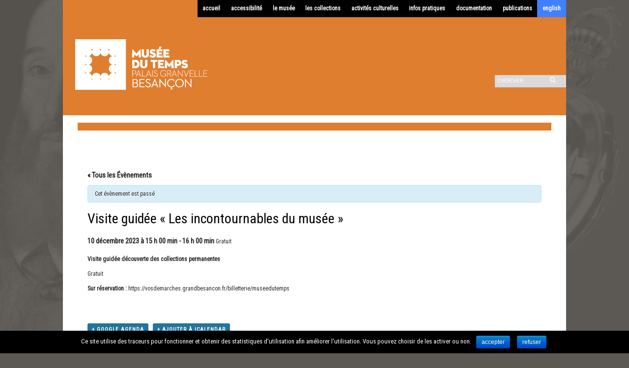

--- FILE ---
content_type: text/html; charset=UTF-8
request_url: https://www.mdt.besancon.fr/event/visite-guidee-les-incontournables-du-musee-95/
body_size: 14253
content:
<!DOCTYPE html PUBLIC "-//W3C//DTD XHTML 1.1//EN" "http://www.w3.org/TR/xhtml11/DTD/xhtml11.dtd">
<html xmlns="http://www.w3.org/1999/xhtml" dir="ltr" xml:lang="fr-FR">
<html lang="fr-FR">
    <head>
		
		<!-- Google tag (gtag.js) -->
<script async src="https://www.googletagmanager.com/gtag/js?id=G-272ZE9Z4GL"></script>
<script>
  window.dataLayer = window.dataLayer || [];
  function gtag(){dataLayer.push(arguments);}
  gtag('js', new Date());

  gtag('config', 'G-272ZE9Z4GL');
</script>
		
<meta name="viewport" content="width=device-width, user-scalable=no, initial-scale=1.0, minimum-scale=1.0, maximum-scale=1.0">


<meta http-equiv="X-UA-Compatible" content="IE=8">


    
<meta http-equiv="Content-Type" content="text/html; charset=UTF-8" />

        <title>Visite guidée « Les incontournables du musée »</title>
        <meta http-equiv="Content-language" content="fr-FR" />
		<link rel="profile" href="http://gmpg.org/xfn/11" />
        <link rel="shortcut icon" href="https://www.mdt.besancon.fr/wp-content/themes/themeMDT/images/favico.ico" type="image/x-icon" />
        <link rel="stylesheet" type="text/css" media="all" href="https://www.mdt.besancon.fr/wp-content/themes/themeMDT/style.css" />
        <!--[if IE]><link rel="stylesheet" type="text/css" media="all" href="https://www.mdt.besancon.fr/wp-content/themes/themeMDT/ie.css" /><![endif]-->
                <meta name='robots' content='max-image-preview:large' />
	<style>img:is([sizes="auto" i], [sizes^="auto," i]) { contain-intrinsic-size: 3000px 1500px }</style>
	<link rel="alternate" type="application/rss+xml" title="musée du temps de Besançon &raquo; Flux" href="https://www.mdt.besancon.fr/feed/" />
<link rel="alternate" type="application/rss+xml" title="musée du temps de Besançon &raquo; Flux des commentaires" href="https://www.mdt.besancon.fr/comments/feed/" />
<link rel="alternate" type="text/calendar" title="musée du temps de Besançon &raquo; Flux iCal" href="https://www.mdt.besancon.fr/events/?ical=1" />
<script type="text/javascript">
/* <![CDATA[ */
window._wpemojiSettings = {"baseUrl":"https:\/\/s.w.org\/images\/core\/emoji\/16.0.1\/72x72\/","ext":".png","svgUrl":"https:\/\/s.w.org\/images\/core\/emoji\/16.0.1\/svg\/","svgExt":".svg","source":{"concatemoji":"https:\/\/www.mdt.besancon.fr\/wp-includes\/js\/wp-emoji-release.min.js?ver=6.8.3"}};
/*! This file is auto-generated */
!function(s,n){var o,i,e;function c(e){try{var t={supportTests:e,timestamp:(new Date).valueOf()};sessionStorage.setItem(o,JSON.stringify(t))}catch(e){}}function p(e,t,n){e.clearRect(0,0,e.canvas.width,e.canvas.height),e.fillText(t,0,0);var t=new Uint32Array(e.getImageData(0,0,e.canvas.width,e.canvas.height).data),a=(e.clearRect(0,0,e.canvas.width,e.canvas.height),e.fillText(n,0,0),new Uint32Array(e.getImageData(0,0,e.canvas.width,e.canvas.height).data));return t.every(function(e,t){return e===a[t]})}function u(e,t){e.clearRect(0,0,e.canvas.width,e.canvas.height),e.fillText(t,0,0);for(var n=e.getImageData(16,16,1,1),a=0;a<n.data.length;a++)if(0!==n.data[a])return!1;return!0}function f(e,t,n,a){switch(t){case"flag":return n(e,"\ud83c\udff3\ufe0f\u200d\u26a7\ufe0f","\ud83c\udff3\ufe0f\u200b\u26a7\ufe0f")?!1:!n(e,"\ud83c\udde8\ud83c\uddf6","\ud83c\udde8\u200b\ud83c\uddf6")&&!n(e,"\ud83c\udff4\udb40\udc67\udb40\udc62\udb40\udc65\udb40\udc6e\udb40\udc67\udb40\udc7f","\ud83c\udff4\u200b\udb40\udc67\u200b\udb40\udc62\u200b\udb40\udc65\u200b\udb40\udc6e\u200b\udb40\udc67\u200b\udb40\udc7f");case"emoji":return!a(e,"\ud83e\udedf")}return!1}function g(e,t,n,a){var r="undefined"!=typeof WorkerGlobalScope&&self instanceof WorkerGlobalScope?new OffscreenCanvas(300,150):s.createElement("canvas"),o=r.getContext("2d",{willReadFrequently:!0}),i=(o.textBaseline="top",o.font="600 32px Arial",{});return e.forEach(function(e){i[e]=t(o,e,n,a)}),i}function t(e){var t=s.createElement("script");t.src=e,t.defer=!0,s.head.appendChild(t)}"undefined"!=typeof Promise&&(o="wpEmojiSettingsSupports",i=["flag","emoji"],n.supports={everything:!0,everythingExceptFlag:!0},e=new Promise(function(e){s.addEventListener("DOMContentLoaded",e,{once:!0})}),new Promise(function(t){var n=function(){try{var e=JSON.parse(sessionStorage.getItem(o));if("object"==typeof e&&"number"==typeof e.timestamp&&(new Date).valueOf()<e.timestamp+604800&&"object"==typeof e.supportTests)return e.supportTests}catch(e){}return null}();if(!n){if("undefined"!=typeof Worker&&"undefined"!=typeof OffscreenCanvas&&"undefined"!=typeof URL&&URL.createObjectURL&&"undefined"!=typeof Blob)try{var e="postMessage("+g.toString()+"("+[JSON.stringify(i),f.toString(),p.toString(),u.toString()].join(",")+"));",a=new Blob([e],{type:"text/javascript"}),r=new Worker(URL.createObjectURL(a),{name:"wpTestEmojiSupports"});return void(r.onmessage=function(e){c(n=e.data),r.terminate(),t(n)})}catch(e){}c(n=g(i,f,p,u))}t(n)}).then(function(e){for(var t in e)n.supports[t]=e[t],n.supports.everything=n.supports.everything&&n.supports[t],"flag"!==t&&(n.supports.everythingExceptFlag=n.supports.everythingExceptFlag&&n.supports[t]);n.supports.everythingExceptFlag=n.supports.everythingExceptFlag&&!n.supports.flag,n.DOMReady=!1,n.readyCallback=function(){n.DOMReady=!0}}).then(function(){return e}).then(function(){var e;n.supports.everything||(n.readyCallback(),(e=n.source||{}).concatemoji?t(e.concatemoji):e.wpemoji&&e.twemoji&&(t(e.twemoji),t(e.wpemoji)))}))}((window,document),window._wpemojiSettings);
/* ]]> */
</script>
<link rel='stylesheet' id='tribe-accessibility-css-css' href='https://www.mdt.besancon.fr/wp-content/plugins/the-events-calendar/common/src/resources/css/accessibility.min.css?ver=4.14.18.1' type='text/css' media='all' />
<link rel='stylesheet' id='tribe-events-full-calendar-style-css' href='https://www.mdt.besancon.fr/wp-content/plugins/the-events-calendar/src/resources/css/tribe-events-full.min.css?ver=5.14.2.1' type='text/css' media='all' />
<link rel='stylesheet' id='tribe-events-custom-jquery-styles-css' href='https://www.mdt.besancon.fr/wp-content/plugins/the-events-calendar/vendor/jquery/smoothness/jquery-ui-1.8.23.custom.css?ver=5.14.2.1' type='text/css' media='all' />
<link rel='stylesheet' id='tribe-events-bootstrap-datepicker-css-css' href='https://www.mdt.besancon.fr/wp-content/plugins/the-events-calendar/vendor/bootstrap-datepicker/css/bootstrap-datepicker.standalone.min.css?ver=5.14.2.1' type='text/css' media='all' />
<link rel='stylesheet' id='tribe-events-calendar-style-css' href='https://www.mdt.besancon.fr/wp-content/plugins/the-events-calendar/src/resources/css/tribe-events-theme.min.css?ver=5.14.2.1' type='text/css' media='all' />
<style id='tribe-events-calendar-style-inline-css' type='text/css'>
.tribe-events-list-widget .tribe-event-featured .tribe-event-image,
				.tribe-events-venue-widget .tribe-event-featured .tribe-event-image,
				.tribe-events-adv-list-widget .tribe-event-featured .tribe-event-image,
				.tribe-mini-calendar-list-wrapper .tribe-event-featured .tribe-event-image {
					display: none;
				}
</style>
<link rel='stylesheet' id='tribe-events-calendar-full-mobile-style-css' href='https://www.mdt.besancon.fr/wp-content/plugins/the-events-calendar/src/resources/css/tribe-events-full-mobile.min.css?ver=5.14.2.1' type='text/css' media='only screen and (max-width: 768px)' />
<link rel='stylesheet' id='tribe-events-calendar-mobile-style-css' href='https://www.mdt.besancon.fr/wp-content/plugins/the-events-calendar/src/resources/css/tribe-events-theme-mobile.min.css?ver=5.14.2.1' type='text/css' media='only screen and (max-width: 768px)' />
<style id='wp-emoji-styles-inline-css' type='text/css'>

	img.wp-smiley, img.emoji {
		display: inline !important;
		border: none !important;
		box-shadow: none !important;
		height: 1em !important;
		width: 1em !important;
		margin: 0 0.07em !important;
		vertical-align: -0.1em !important;
		background: none !important;
		padding: 0 !important;
	}
</style>
<link rel='stylesheet' id='wp-block-library-css' href='https://www.mdt.besancon.fr/wp-includes/css/dist/block-library/style.min.css?ver=6.8.3' type='text/css' media='all' />
<style id='classic-theme-styles-inline-css' type='text/css'>
/*! This file is auto-generated */
.wp-block-button__link{color:#fff;background-color:#32373c;border-radius:9999px;box-shadow:none;text-decoration:none;padding:calc(.667em + 2px) calc(1.333em + 2px);font-size:1.125em}.wp-block-file__button{background:#32373c;color:#fff;text-decoration:none}
</style>
<style id='global-styles-inline-css' type='text/css'>
:root{--wp--preset--aspect-ratio--square: 1;--wp--preset--aspect-ratio--4-3: 4/3;--wp--preset--aspect-ratio--3-4: 3/4;--wp--preset--aspect-ratio--3-2: 3/2;--wp--preset--aspect-ratio--2-3: 2/3;--wp--preset--aspect-ratio--16-9: 16/9;--wp--preset--aspect-ratio--9-16: 9/16;--wp--preset--color--black: #000000;--wp--preset--color--cyan-bluish-gray: #abb8c3;--wp--preset--color--white: #ffffff;--wp--preset--color--pale-pink: #f78da7;--wp--preset--color--vivid-red: #cf2e2e;--wp--preset--color--luminous-vivid-orange: #ff6900;--wp--preset--color--luminous-vivid-amber: #fcb900;--wp--preset--color--light-green-cyan: #7bdcb5;--wp--preset--color--vivid-green-cyan: #00d084;--wp--preset--color--pale-cyan-blue: #8ed1fc;--wp--preset--color--vivid-cyan-blue: #0693e3;--wp--preset--color--vivid-purple: #9b51e0;--wp--preset--gradient--vivid-cyan-blue-to-vivid-purple: linear-gradient(135deg,rgba(6,147,227,1) 0%,rgb(155,81,224) 100%);--wp--preset--gradient--light-green-cyan-to-vivid-green-cyan: linear-gradient(135deg,rgb(122,220,180) 0%,rgb(0,208,130) 100%);--wp--preset--gradient--luminous-vivid-amber-to-luminous-vivid-orange: linear-gradient(135deg,rgba(252,185,0,1) 0%,rgba(255,105,0,1) 100%);--wp--preset--gradient--luminous-vivid-orange-to-vivid-red: linear-gradient(135deg,rgba(255,105,0,1) 0%,rgb(207,46,46) 100%);--wp--preset--gradient--very-light-gray-to-cyan-bluish-gray: linear-gradient(135deg,rgb(238,238,238) 0%,rgb(169,184,195) 100%);--wp--preset--gradient--cool-to-warm-spectrum: linear-gradient(135deg,rgb(74,234,220) 0%,rgb(151,120,209) 20%,rgb(207,42,186) 40%,rgb(238,44,130) 60%,rgb(251,105,98) 80%,rgb(254,248,76) 100%);--wp--preset--gradient--blush-light-purple: linear-gradient(135deg,rgb(255,206,236) 0%,rgb(152,150,240) 100%);--wp--preset--gradient--blush-bordeaux: linear-gradient(135deg,rgb(254,205,165) 0%,rgb(254,45,45) 50%,rgb(107,0,62) 100%);--wp--preset--gradient--luminous-dusk: linear-gradient(135deg,rgb(255,203,112) 0%,rgb(199,81,192) 50%,rgb(65,88,208) 100%);--wp--preset--gradient--pale-ocean: linear-gradient(135deg,rgb(255,245,203) 0%,rgb(182,227,212) 50%,rgb(51,167,181) 100%);--wp--preset--gradient--electric-grass: linear-gradient(135deg,rgb(202,248,128) 0%,rgb(113,206,126) 100%);--wp--preset--gradient--midnight: linear-gradient(135deg,rgb(2,3,129) 0%,rgb(40,116,252) 100%);--wp--preset--font-size--small: 13px;--wp--preset--font-size--medium: 20px;--wp--preset--font-size--large: 36px;--wp--preset--font-size--x-large: 42px;--wp--preset--spacing--20: 0.44rem;--wp--preset--spacing--30: 0.67rem;--wp--preset--spacing--40: 1rem;--wp--preset--spacing--50: 1.5rem;--wp--preset--spacing--60: 2.25rem;--wp--preset--spacing--70: 3.38rem;--wp--preset--spacing--80: 5.06rem;--wp--preset--shadow--natural: 6px 6px 9px rgba(0, 0, 0, 0.2);--wp--preset--shadow--deep: 12px 12px 50px rgba(0, 0, 0, 0.4);--wp--preset--shadow--sharp: 6px 6px 0px rgba(0, 0, 0, 0.2);--wp--preset--shadow--outlined: 6px 6px 0px -3px rgba(255, 255, 255, 1), 6px 6px rgba(0, 0, 0, 1);--wp--preset--shadow--crisp: 6px 6px 0px rgba(0, 0, 0, 1);}:where(.is-layout-flex){gap: 0.5em;}:where(.is-layout-grid){gap: 0.5em;}body .is-layout-flex{display: flex;}.is-layout-flex{flex-wrap: wrap;align-items: center;}.is-layout-flex > :is(*, div){margin: 0;}body .is-layout-grid{display: grid;}.is-layout-grid > :is(*, div){margin: 0;}:where(.wp-block-columns.is-layout-flex){gap: 2em;}:where(.wp-block-columns.is-layout-grid){gap: 2em;}:where(.wp-block-post-template.is-layout-flex){gap: 1.25em;}:where(.wp-block-post-template.is-layout-grid){gap: 1.25em;}.has-black-color{color: var(--wp--preset--color--black) !important;}.has-cyan-bluish-gray-color{color: var(--wp--preset--color--cyan-bluish-gray) !important;}.has-white-color{color: var(--wp--preset--color--white) !important;}.has-pale-pink-color{color: var(--wp--preset--color--pale-pink) !important;}.has-vivid-red-color{color: var(--wp--preset--color--vivid-red) !important;}.has-luminous-vivid-orange-color{color: var(--wp--preset--color--luminous-vivid-orange) !important;}.has-luminous-vivid-amber-color{color: var(--wp--preset--color--luminous-vivid-amber) !important;}.has-light-green-cyan-color{color: var(--wp--preset--color--light-green-cyan) !important;}.has-vivid-green-cyan-color{color: var(--wp--preset--color--vivid-green-cyan) !important;}.has-pale-cyan-blue-color{color: var(--wp--preset--color--pale-cyan-blue) !important;}.has-vivid-cyan-blue-color{color: var(--wp--preset--color--vivid-cyan-blue) !important;}.has-vivid-purple-color{color: var(--wp--preset--color--vivid-purple) !important;}.has-black-background-color{background-color: var(--wp--preset--color--black) !important;}.has-cyan-bluish-gray-background-color{background-color: var(--wp--preset--color--cyan-bluish-gray) !important;}.has-white-background-color{background-color: var(--wp--preset--color--white) !important;}.has-pale-pink-background-color{background-color: var(--wp--preset--color--pale-pink) !important;}.has-vivid-red-background-color{background-color: var(--wp--preset--color--vivid-red) !important;}.has-luminous-vivid-orange-background-color{background-color: var(--wp--preset--color--luminous-vivid-orange) !important;}.has-luminous-vivid-amber-background-color{background-color: var(--wp--preset--color--luminous-vivid-amber) !important;}.has-light-green-cyan-background-color{background-color: var(--wp--preset--color--light-green-cyan) !important;}.has-vivid-green-cyan-background-color{background-color: var(--wp--preset--color--vivid-green-cyan) !important;}.has-pale-cyan-blue-background-color{background-color: var(--wp--preset--color--pale-cyan-blue) !important;}.has-vivid-cyan-blue-background-color{background-color: var(--wp--preset--color--vivid-cyan-blue) !important;}.has-vivid-purple-background-color{background-color: var(--wp--preset--color--vivid-purple) !important;}.has-black-border-color{border-color: var(--wp--preset--color--black) !important;}.has-cyan-bluish-gray-border-color{border-color: var(--wp--preset--color--cyan-bluish-gray) !important;}.has-white-border-color{border-color: var(--wp--preset--color--white) !important;}.has-pale-pink-border-color{border-color: var(--wp--preset--color--pale-pink) !important;}.has-vivid-red-border-color{border-color: var(--wp--preset--color--vivid-red) !important;}.has-luminous-vivid-orange-border-color{border-color: var(--wp--preset--color--luminous-vivid-orange) !important;}.has-luminous-vivid-amber-border-color{border-color: var(--wp--preset--color--luminous-vivid-amber) !important;}.has-light-green-cyan-border-color{border-color: var(--wp--preset--color--light-green-cyan) !important;}.has-vivid-green-cyan-border-color{border-color: var(--wp--preset--color--vivid-green-cyan) !important;}.has-pale-cyan-blue-border-color{border-color: var(--wp--preset--color--pale-cyan-blue) !important;}.has-vivid-cyan-blue-border-color{border-color: var(--wp--preset--color--vivid-cyan-blue) !important;}.has-vivid-purple-border-color{border-color: var(--wp--preset--color--vivid-purple) !important;}.has-vivid-cyan-blue-to-vivid-purple-gradient-background{background: var(--wp--preset--gradient--vivid-cyan-blue-to-vivid-purple) !important;}.has-light-green-cyan-to-vivid-green-cyan-gradient-background{background: var(--wp--preset--gradient--light-green-cyan-to-vivid-green-cyan) !important;}.has-luminous-vivid-amber-to-luminous-vivid-orange-gradient-background{background: var(--wp--preset--gradient--luminous-vivid-amber-to-luminous-vivid-orange) !important;}.has-luminous-vivid-orange-to-vivid-red-gradient-background{background: var(--wp--preset--gradient--luminous-vivid-orange-to-vivid-red) !important;}.has-very-light-gray-to-cyan-bluish-gray-gradient-background{background: var(--wp--preset--gradient--very-light-gray-to-cyan-bluish-gray) !important;}.has-cool-to-warm-spectrum-gradient-background{background: var(--wp--preset--gradient--cool-to-warm-spectrum) !important;}.has-blush-light-purple-gradient-background{background: var(--wp--preset--gradient--blush-light-purple) !important;}.has-blush-bordeaux-gradient-background{background: var(--wp--preset--gradient--blush-bordeaux) !important;}.has-luminous-dusk-gradient-background{background: var(--wp--preset--gradient--luminous-dusk) !important;}.has-pale-ocean-gradient-background{background: var(--wp--preset--gradient--pale-ocean) !important;}.has-electric-grass-gradient-background{background: var(--wp--preset--gradient--electric-grass) !important;}.has-midnight-gradient-background{background: var(--wp--preset--gradient--midnight) !important;}.has-small-font-size{font-size: var(--wp--preset--font-size--small) !important;}.has-medium-font-size{font-size: var(--wp--preset--font-size--medium) !important;}.has-large-font-size{font-size: var(--wp--preset--font-size--large) !important;}.has-x-large-font-size{font-size: var(--wp--preset--font-size--x-large) !important;}
:where(.wp-block-post-template.is-layout-flex){gap: 1.25em;}:where(.wp-block-post-template.is-layout-grid){gap: 1.25em;}
:where(.wp-block-columns.is-layout-flex){gap: 2em;}:where(.wp-block-columns.is-layout-grid){gap: 2em;}
:root :where(.wp-block-pullquote){font-size: 1.5em;line-height: 1.6;}
</style>
<link rel='stylesheet' id='cookie-notice-front-css' href='https://www.mdt.besancon.fr/wp-content/plugins/cookie-notice/css/front.min.css?ver=6.8.3' type='text/css' media='all' />
<link rel='stylesheet' id='dashicons-css' href='https://www.mdt.besancon.fr/wp-includes/css/dashicons.min.css?ver=6.8.3' type='text/css' media='all' />
<link rel='stylesheet' id='rmp-menu-styles-css' href='https://www.mdt.besancon.fr/wp-content/uploads/rmp-menu/css/rmp-menu.css?ver=16.29.35' type='text/css' media='all' />
<script type="text/javascript" src="https://www.mdt.besancon.fr/wp-includes/js/jquery/jquery.min.js?ver=3.7.1" id="jquery-core-js"></script>
<script type="text/javascript" src="https://www.mdt.besancon.fr/wp-includes/js/jquery/jquery-migrate.min.js?ver=3.4.1" id="jquery-migrate-js"></script>
<script type="text/javascript" src="https://www.mdt.besancon.fr/wp-content/themes/themeMDT/js/jquery.cycle.all.min.js?ver=6.8.3" id="cycle-js"></script>
<script type="text/javascript" src="https://www.mdt.besancon.fr/wp-content/themes/themeMDT/js/jquery.cookie.js?ver=6.8.3" id="cookie-js"></script>
<script type="text/javascript" src="https://www.mdt.besancon.fr/wp-content/themes/themeMDT/js/script.js?ver=6.8.3" id="script-js"></script>
<script type="text/javascript" src="https://www.mdt.besancon.fr/wp-content/plugins/the-events-calendar/vendor/php-date-formatter/js/php-date-formatter.min.js?ver=5.14.2.1" id="tribe-events-php-date-formatter-js"></script>
<script type="text/javascript" src="https://www.mdt.besancon.fr/wp-content/plugins/the-events-calendar/common/vendor/momentjs/moment.min.js?ver=4.14.18.1" id="tribe-moment-js"></script>
<script type="text/javascript" src="https://www.mdt.besancon.fr/wp-content/plugins/the-events-calendar/common/vendor/momentjs/locale.min.js?ver=4.14.18.1" id="tribe-moment-locales-js"></script>
<script type="text/javascript" id="tribe-events-dynamic-js-extra">
/* <![CDATA[ */
var tribe_dynamic_help_text = {"date_with_year":"j F Y","date_no_year":"j F","datepicker_format":"d\/m\/Y","datepicker_format_index":"4","days":["dimanche","lundi","mardi","mercredi","jeudi","vendredi","samedi"],"daysShort":["dim","lun","mar","mer","jeu","ven","sam"],"months":["janvier","f\u00e9vrier","mars","avril","mai","juin","juillet","ao\u00fbt","septembre","octobre","novembre","d\u00e9cembre"],"monthsShort":["Jan","Feb","Mar","Apr","mai","Jun","Jul","Aug","Sep","Oct","Nov","Dec"],"msgs":"[\"Cet \\u00e9v\\u00e8nement a lieu le %%startdatewithyear%% de %%starttime%% \\u00e0 %%endtime%%.\",\"Cet \\u00e9v\\u00e8nement commence \\u00e0 %%starttime%% le %%startdatewithyear%%.\",\"Cet \\u00e9v\\u00e8nement durera toute la journ\\u00e9e du %%startdatewithyear%%.\",\"Cet \\u00e9v\\u00e8nement commence \\u00e0 %%starttime%% le %%startdatenoyear%% et se termine \\u00e0 %%endtime%% le %%enddatewithyear%%\",\"Cet \\u00e9v\\u00e8nement commence \\u00e0 %%starttime%% le %%startdatenoyear%% et se termine le %%enddatewithyear%%\",\"Cet \\u00e9v\\u00e8nement dure toute la journ\\u00e9e du %%startdatenoyear%% au %%enddatewithyear%%.\"]"};
/* ]]> */
</script>
<script type="text/javascript" src="https://www.mdt.besancon.fr/wp-content/plugins/the-events-calendar/src/resources/js/events-dynamic.min.js?ver=5.14.2.1" id="tribe-events-dynamic-js"></script>
<script type="text/javascript" src="https://www.mdt.besancon.fr/wp-content/plugins/the-events-calendar/vendor/bootstrap-datepicker/js/bootstrap-datepicker.min.js?ver=5.14.2.1" id="tribe-events-bootstrap-datepicker-js"></script>
<script type="text/javascript" src="https://www.mdt.besancon.fr/wp-content/plugins/the-events-calendar/vendor/jquery-resize/jquery.ba-resize.min.js?ver=5.14.2.1" id="tribe-events-jquery-resize-js"></script>
<script type="text/javascript" src="https://www.mdt.besancon.fr/wp-content/plugins/the-events-calendar/vendor/jquery-placeholder/jquery.placeholder.min.js?ver=5.14.2.1" id="jquery-placeholder-js"></script>
<script type="text/javascript" id="tribe-events-calendar-script-js-extra">
/* <![CDATA[ */
var tribe_js_config = {"permalink_settings":"\/%postname%\/","events_post_type":"tribe_events","events_base":"https:\/\/www.mdt.besancon.fr\/events\/","update_urls":{"shortcode":{"list":true,"month":true,"day":true}},"debug":""};
/* ]]> */
</script>
<script type="text/javascript" src="https://www.mdt.besancon.fr/wp-content/plugins/the-events-calendar/src/resources/js/tribe-events.min.js?ver=5.14.2.1" id="tribe-events-calendar-script-js"></script>
<script type="text/javascript" src="https://www.mdt.besancon.fr/wp-content/plugins/the-events-calendar/src/resources/js/tribe-events-bar.min.js?ver=5.14.2.1" id="tribe-events-bar-js"></script>
<script type="text/javascript" id="cookie-notice-front-js-extra">
/* <![CDATA[ */
var cnArgs = {"ajaxurl":"https:\/\/www.mdt.besancon.fr\/wp-admin\/admin-ajax.php","hideEffect":"fade","onScroll":"no","onScrollOffset":"100","cookieName":"cookie_notice_accepted","cookieValue":"true","cookieTime":"2592000","cookiePath":"\/","cookieDomain":"","redirection":"","cache":"","refuse":"yes","revoke_cookies":"0","revoke_cookies_opt":"automatic","secure":"1"};
/* ]]> */
</script>
<script type="text/javascript" src="https://www.mdt.besancon.fr/wp-content/plugins/cookie-notice/js/front.min.js?ver=1.2.43" id="cookie-notice-front-js"></script>
<link rel="https://api.w.org/" href="https://www.mdt.besancon.fr/wp-json/" /><link rel="alternate" title="JSON" type="application/json" href="https://www.mdt.besancon.fr/wp-json/wp/v2/tribe_events/5218" /><link rel="EditURI" type="application/rsd+xml" title="RSD" href="https://www.mdt.besancon.fr/xmlrpc.php?rsd" />
<meta name="generator" content="WordPress 6.8.3" />
<link rel="canonical" href="https://www.mdt.besancon.fr/event/visite-guidee-les-incontournables-du-musee-95/" />
<link rel='shortlink' href='https://www.mdt.besancon.fr/?p=5218' />
<link rel="alternate" title="oEmbed (JSON)" type="application/json+oembed" href="https://www.mdt.besancon.fr/wp-json/oembed/1.0/embed?url=https%3A%2F%2Fwww.mdt.besancon.fr%2Fevent%2Fvisite-guidee-les-incontournables-du-musee-95%2F" />
<link rel="alternate" title="oEmbed (XML)" type="text/xml+oembed" href="https://www.mdt.besancon.fr/wp-json/oembed/1.0/embed?url=https%3A%2F%2Fwww.mdt.besancon.fr%2Fevent%2Fvisite-guidee-les-incontournables-du-musee-95%2F&#038;format=xml" />
<div id="fb-root"></div>
<script>(function(d, s, id) {
var js, fjs = d.getElementsByTagName(s)[0];
if (d.getElementById(id)) return;
js = d.createElement(s); js.id = id;
js.src = "//connect.facebook.net/en_US/all.js#xfbml=1&appId=693538770692810";
fjs.parentNode.insertBefore(js, fjs);
}(document, 'script', 'facebook-jssdk'));</script>

<style type="text/css" title="">
.pgallery {margin: auto;}
.pgallery .gallery-item {float: left; margin-top: 10px; text-align: center;}
.pgallery img {border: 3px double #cfcfcf;}
.pgallery .gallery-caption {margin-left: 0;}

.gallery_pages_list {text-align:center; margin-top:24px}
</style>
<meta name="tec-api-version" content="v1"><meta name="tec-api-origin" content="https://www.mdt.besancon.fr"><link rel="alternate" href="https://www.mdt.besancon.fr/wp-json/tribe/events/v1/events/5218" /><script type="application/ld+json">
[{"@context":"http://schema.org","@type":"Event","name":"Visite guid\u00e9e \u00ab\u00a0Les incontournables du mus\u00e9e\u00a0\u00bb","description":"&lt;p&gt;Visite guid\u00e9e d\u00e9couverte des collections permanentes Gratuit Sur r\u00e9servation\u00a0: https://vosdemarches.grandbesancon.fr/billetterie/museedutemps &nbsp;&lt;/p&gt;\\n","url":"https://www.mdt.besancon.fr/event/visite-guidee-les-incontournables-du-musee-95/","startDate":"2023-12-10T15:00:00+01:00","endDate":"2023-12-10T16:00:00+01:00","offers":{"@type":"Offer","price":"0","priceCurrency":"EUR","url":"https://www.mdt.besancon.fr/event/visite-guidee-les-incontournables-du-musee-95/","category":"primary","availability":"inStock","validFrom":"1970-01-01T00:00:00+00:00"},"performer":"Organization"}]
</script>        		
		
		<!-- css3-mediaqueries.js for IE less than 9 -->
 <!--[if lt IE 9]>
 <script src="http://css3-mediaqueries-js.googlecode.com/svn/trunk/css3-mediaqueries.js"></script>
 <![endif]-->
		
		
<link href='https://fonts.googleapis.com/css?family=Roboto+Condensed&subset=latin,latin-ext' rel='stylesheet' type='text/css'>





<script type='text/javascript' src='https://www.mbaa.besancon.fr/wp-content/themes/sight/js/responsive-modernizr.js?ver=2.6.1'></script>		
		



		
	</head>
	<body style="background-color: #5c5954;">
        <div class="wrapper">




<div id="menuprincipal">
<div class="menu-header-menu-container"><ul id="menu-header-menu" class="menu"><li id="menu-item-61" class="menu-item menu-item-type-custom menu-item-object-custom menu-item-home menu-item-61"><a href="https://www.mdt.besancon.fr/">accueil</a></li>
<li id="menu-item-2911" class="menu-item menu-item-type-post_type menu-item-object-page menu-item-2911"><a href="https://www.mdt.besancon.fr/accessibilite/">accessibilité</a></li>
<li id="menu-item-24" class="menu-item menu-item-type-post_type menu-item-object-page menu-item-has-children menu-item-24"><a href="https://www.mdt.besancon.fr/page-1-en-francais/">le musée</a>
<ul class="sub-menu">
	<li id="menu-item-5775" class="menu-item menu-item-type-post_type menu-item-object-page menu-item-5775"><a href="https://www.mdt.besancon.fr/page-1-en-francais/privatisations/">Privatisations</a></li>
	<li id="menu-item-1442" class="menu-item menu-item-type-post_type menu-item-object-page menu-item-1442"><a href="https://www.mdt.besancon.fr/les-amis-des-musees/">les amis des musées</a></li>
</ul>
</li>
<li id="menu-item-286" class="menu-item menu-item-type-post_type menu-item-object-page menu-item-286"><a href="https://www.mdt.besancon.fr/les-collections/">les collections</a></li>
<li id="menu-item-100" class="menu-item menu-item-type-post_type menu-item-object-page menu-item-has-children menu-item-100"><a href="https://www.mdt.besancon.fr/activites-culturelles/">activités culturelles</a>
<ul class="sub-menu">
	<li id="menu-item-188" class="menu-item menu-item-type-post_type menu-item-object-page menu-item-188"><a href="https://www.mdt.besancon.fr/public-scolaire/">Public scolaire</a></li>
	<li id="menu-item-281" class="menu-item menu-item-type-taxonomy menu-item-object-tribe_events_cat menu-item-has-children menu-item-281"><a href="https://www.mdt.besancon.fr/events/categorie/jeune-public/">jeune public</a>
	<ul class="sub-menu">
		<li id="menu-item-3739" class="menu-item menu-item-type-post_type menu-item-object-page menu-item-3739"><a href="https://www.mdt.besancon.fr/activites-culturelles/ateliers-a-faire-chez-soi/">Ateliers à faire chez soi</a></li>
	</ul>
</li>
	<li id="menu-item-283" class="menu-item menu-item-type-taxonomy menu-item-object-tribe_events_cat menu-item-283"><a href="https://www.mdt.besancon.fr/events/categorie/public-adulte/">public adulte</a></li>
	<li id="menu-item-284" class="menu-item menu-item-type-taxonomy menu-item-object-tribe_events_cat current-tribe_events-ancestor current-menu-parent current-tribe_events-parent menu-item-284"><a href="https://www.mdt.besancon.fr/events/categorie/tout-public/">tout public</a></li>
	<li id="menu-item-92" class="menu-item menu-item-type-custom menu-item-object-custom menu-item-has-children current-menu-item current_page_item menu-item-92"><a href="https://www.mdt.besancon.fr/events/">agenda</a>
	<ul class="sub-menu">
		<li id="menu-item-282" class="menu-item menu-item-type-taxonomy menu-item-object-tribe_events_cat current-tribe_events-ancestor current-menu-parent current-tribe_events-parent menu-item-282"><a href="https://www.mdt.besancon.fr/events/categorie/visite-guidee/">Visite guidée</a></li>
		<li id="menu-item-285" class="menu-item menu-item-type-taxonomy menu-item-object-tribe_events_cat menu-item-285"><a href="https://www.mdt.besancon.fr/events/categorie/atelier/">atelier</a></li>
	</ul>
</li>
	<li id="menu-item-3294" class="menu-item menu-item-type-post_type menu-item-object-page menu-item-3294"><a href="https://www.mdt.besancon.fr/activites-culturelles/actions-de-territoire/">Actions de territoire</a></li>
</ul>
</li>
<li id="menu-item-99" class="menu-item menu-item-type-post_type menu-item-object-page menu-item-99"><a href="https://www.mdt.besancon.fr/infos-pratiques/">infos pratiques</a></li>
<li id="menu-item-266" class="menu-item menu-item-type-post_type menu-item-object-page menu-item-266"><a href="https://www.mdt.besancon.fr/documentation/">documentation</a></li>
<li id="menu-item-107" class="menu-item menu-item-type-post_type menu-item-object-page menu-item-107"><a href="https://www.mdt.besancon.fr/publications/">publications</a></li>
<li id="menu-item-4800" class="menu-item menu-item-type-post_type menu-item-object-page menu-item-4800"><a href="https://www.mdt.besancon.fr/english/">english</a></li>
</ul></div></div>








            <div class="header clear">
                <div class="logo">
                    <a href="https://www.mdt.besancon.fr"><img src="https://www.mdt.besancon.fr/wp-content/uploads/2023/10/logo-MdT-2023.png" alt="musée du temps de Besançon"/></a>
                </div>

                 <!-- <div class="widget-1 widget-first widget-last widget-odd site-description"><div class="search">
    <form method="get" id="searchform" action="https://www.mdt.besancon.fr">
        <fieldset>
            <input name="s" type="text" onfocus="if(this.value=='Chercher') this.value='';" onblur="if(this.value=='') this.value='Chercher';" value="Chercher" />
            <button type="submit"></button>
        </fieldset>
    </form>
</div></div> -->

                <div class="search">
    <form method="get" id="searchform" action="https://www.mdt.besancon.fr">
        <fieldset>
            <input name="s" type="text" onfocus="if(this.value=='Chercher') this.value='';" onblur="if(this.value=='') this.value='Chercher';" value="Chercher" />
            <button type="submit"></button>
        </fieldset>
    </form>
</div>             
            </div>



            
            
<!-- Container -->
            <div id="container" class="clear">
						
			               
				<!-- Content -->
                <div id="content-page">
		
         		
        <div class="entry">
            <div class="single clear post-0 page type-page status-draft hentry" id="post_0">
		
                <div class="post-meta">
                    <h1></h1>
                    <!-- par <span class="post-author"><a href="https://www.mdt.besancon.fr/author/anne-lise/" title="Posts by Anne-Lise Coudert">Anne-Lise Coudert</a></span> le <span
                        class="post-date"></span> &bull; <span></span> -->
                                    </div>
                <div class="post-content"><div id="tribe-events" class="tribe-no-js" data-live_ajax="1" data-datepicker_format="4" data-category="" data-featured=""><div class="tribe-events-before-html"></div><span class="tribe-events-ajax-loading"><img decoding="async" class="tribe-events-spinner-medium" src="https://www.mdt.besancon.fr/wp-content/plugins/the-events-calendar/src/resources/images/tribe-loading.gif" alt="Chargement Évènements" /></span>
<div id="tribe-events-content" class="tribe-events-single">

	<p class="tribe-events-back">
		<a href="https://www.mdt.besancon.fr/events/"> &laquo; Tous les Évènements</a>
	</p>

	<!-- Notices -->
	<div class="tribe-events-notices"><ul><li>Cet évènement est passé</li></ul></div>
	<h1 class="tribe-events-single-event-title">Visite guidée « Les incontournables du musée »</h1>
	<div class="tribe-events-schedule tribe-clearfix">
		<h2><span class="tribe-event-date-start">10 décembre 2023 à 15 h 00 min</span> - <span class="tribe-event-time">16 h 00 min</span></h2>					<span class="tribe-events-cost">Gratuit</span>
			</div>

	<!-- Event header -->
	<div id="tribe-events-header"  data-title="Visite guidée « Les incontournables du musée » &#8211; musée du temps de Besançon" data-viewtitle="Visite guidée « Les incontournables du musée »">
		<!-- Navigation -->
		<nav class="tribe-events-nav-pagination" aria-label="Navigation évènement">
			<!-- <ul class="tribe-events-sub-nav">
				<li class="tribe-events-nav-previous"><a href="https://www.mdt.besancon.fr/event/visite-guidee-de-lexposition-lip-ologie-3/"><span>&laquo;</span> Visite guidée de l&rsquo;exposition « LIP.ologie »</a></li>
				<li class="tribe-events-nav-next"><a href="https://www.mdt.besancon.fr/event/visite-guidee-de-lexposition-lip-ologie-4/">Visite guidée de l&rsquo;exposition « LIP.ologie » <span>&raquo;</span></a></li>
			</ul>
			<!-- .tribe-events-sub-nav -->
		</nav>
	</div>
	<!-- #tribe-events-header -->

			<div id="post-5218" class="post-5218 tribe_events type-tribe_events status-publish hentry tribe_events_cat-tout-public tribe_events_cat-visite-guidee cat_tout-public cat_visite-guidee">
			<!-- Event featured image, but exclude link -->
			
			<!-- Event content -->
						<div class="tribe-events-single-event-description tribe-events-content">
				<p><strong>Visite guidée découverte des collections permanentes</strong></p>
<p>Gratuit</p>
<p><strong>Sur réservation : </strong><a href="https://vosdemarches.grandbesancon.fr/billetterie/museedutemps">https://vosdemarches.grandbesancon.fr/billetterie/museedutemps</a></p>
<p>&nbsp;</p>
<!-- Facebook Members Plugin by Crunchify: http://Crunchify.com/facebook-members/ -->
		<div class="fb-recommendations-bar" data-href="https://www.mdt.besancon.fr/event/visite-guidee-les-incontournables-du-musee-95/" data-read-time="5" data-side="" data-action="like"></div>			</div>
			<!-- .tribe-events-single-event-description -->
			<div class="tribe-events-cal-links"><a class="tribe-events-gcal tribe-events-button" href="https://www.google.com/calendar/event?action=TEMPLATE&#038;dates=20231210T150000/20231210T160000&#038;text=Visite%20guid%C3%A9e%20%C2%AB%C2%A0Les%20incontournables%20du%20mus%C3%A9e%C2%A0%C2%BB&#038;details=%3Cstrong%3EVisite+guid%C3%A9e+d%C3%A9couverte+des+collections+permanentes%3C%2Fstrong%3E%0A%0AGratuit%0A%0A%3Cstrong%3ESur+r%C3%A9servation%C2%A0%3A+%3C%2Fstrong%3E%3Ca+href%3D%22https%3A%2F%2Fvosdemarches.grandbesancon.fr%2Fbilletterie%2Fmuseedutemps%22%3Ehttps%3A%2F%2Fvosdemarches.grandbesancon.fr%2Fbilletterie%2Fmuseedutemps%3C%2Fa%3E%0A%0A%26nbsp%3B&#038;trp=false&#038;ctz=UTC+1&#038;sprop=website:https://www.mdt.besancon.fr" target="_blank" rel="noopener noreferrer" title="Ajouter à Google Agenda">+ Google Agenda</a><a class="tribe-events-ical tribe-events-button" href="https://www.mdt.besancon.fr/event/visite-guidee-les-incontournables-du-musee-95/?ical=1" title="Download .ics file" >+ Ajouter à iCalendar</a></div><!-- .tribe-events-cal-links -->
			<!-- Event meta -->
						
	<div class="tribe-events-single-section tribe-events-event-meta primary tribe-clearfix">


<div class="tribe-events-meta-group tribe-events-meta-group-details">
	<h2 class="tribe-events-single-section-title"> Détails </h2>
	<dl>

		
			<dt class="tribe-events-start-date-label"> Date: </dt>
			<dd>
				<abbr class="tribe-events-abbr tribe-events-start-date published dtstart" title="2023-12-10"> 10 décembre 2023 </abbr>
			</dd>

			<dt class="tribe-events-start-time-label"> Heure : </dt>
			<dd>
				<div class="tribe-events-abbr tribe-events-start-time published dtstart" title="2023-12-10">
					15 h 00 min - 16 h 00 min									</div>
			</dd>

		
		
			<dt class="tribe-events-event-cost-label"> Prix : </dt>
			<dd class="tribe-events-event-cost"> Gratuit </dd>
		
		<dt class="tribe-events-event-categories-label">Catégories d’évènement:</dt> <dd class="tribe-events-event-categories"><a href="https://www.mdt.besancon.fr/events/categorie/tout-public/" rel="tag">tout public</a>, <a href="https://www.mdt.besancon.fr/events/categorie/visite-guidee/" rel="tag">Visite guidée</a></dd>
		
		
			</dl>
</div>

	</div>


					</div> <!-- #post-x -->
			
	<!-- Event footer -->
	<div id="tribe-events-footer">
		<!-- Navigation -->
		<nav class="tribe-events-nav-pagination" aria-label="Navigation évènement">
			<ul class="tribe-events-sub-nav">
				<li class="tribe-events-nav-previous"><a href="https://www.mdt.besancon.fr/event/visite-guidee-de-lexposition-lip-ologie-3/"><span>&laquo;</span> Visite guidée de l&rsquo;exposition « LIP.ologie »</a></li>
				<li class="tribe-events-nav-next"><a href="https://www.mdt.besancon.fr/event/visite-guidee-de-lexposition-lip-ologie-4/">Visite guidée de l&rsquo;exposition « LIP.ologie » <span>&raquo;</span></a></li>
			</ul>
			<!-- .tribe-events-sub-nav -->
		</nav>
	</div>
	<!-- #tribe-events-footer -->

</div><!-- #tribe-events-content -->
<div class="tribe-events-after-html"></div></div><!-- #tribe-events -->
<!--
This calendar is powered by The Events Calendar.
http://evnt.is/18wn
-->
</div>
                <div class="post-footer"> <!----> </div>
            </div>
        </div>

            
﻿            </div>
            <!-- /Content -->

           

            </div>
            <!-- /Container -->

            <div class="footer">
              <div class="footerleft"><h2 class="widgettitle"><a class="rsswidget rss-widget-feed" href="https://www.mbaa.besancon.fr/feed"><img class="rss-widget-icon" style="border:0" width="14" height="14" src="https://www.mdt.besancon.fr/wp-includes/images/rss.png" alt="Flux" loading="lazy" /></a> <a class="rsswidget rss-widget-title" href="https://www.mbaa.besancon.fr/">au musée des Beaux-Arts et d&rsquo;Archéologie&#8230;</a></h2>
<ul><li><a class='rsswidget' href='https://www.mbaa.besancon.fr/fermetures-exceptionnelles-3/'>« Fermetures exceptionnelles »</a></li><li><a class='rsswidget' href='https://www.mbaa.besancon.fr/museanime-heros-et-heroine-dhercule-a-she-ra-7-10-ans-le-samedi-20-decembre-a-10h/'>« Muséanimé : Héros et héroïne, d’Hercule à She-Ra » (7-10 ans) / Le samedi 20 décembre à 10h</a></li><li><a class='rsswidget' href='https://www.mbaa.besancon.fr/journee-flashback-retour-en-egypte-antique/'>journée Flashback / Retour en Egypte antique</a></li><li><a class='rsswidget' href='https://www.mbaa.besancon.fr/conference-et-atelier-en-simultane-dimanche-2-novembre-a-15h/'>Conférence et atelier en simultané / Dimanche 2 novembre à 15h</a></li><li><a class='rsswidget' href='https://www.mbaa.besancon.fr/programmation-culturelle-octobre-2025-avril-2026/'>programmation culturelle / octobre 2025 &gt; avril 2026</a></li></ul></div>
             <div class="footerright">   <p class="credits">ville de <a href="http://www.besancon.fr">Besançon</a></p>
<p class="copyright">&copy; 2020 <a href="https://www.mdt.besancon.fr">musée du temps de Besançon</a><br /></p>
				 <p class="copyright"><a href="https://www.mdt.besancon.fr/mentions-legales/"><b>Mentions légales</b></a></p>
            </div></div>
        </div>
        <!-- Page generated: 0,568 s, 73 queries -->
        <script type="speculationrules">
{"prefetch":[{"source":"document","where":{"and":[{"href_matches":"\/*"},{"not":{"href_matches":["\/wp-*.php","\/wp-admin\/*","\/wp-content\/uploads\/*","\/wp-content\/*","\/wp-content\/plugins\/*","\/wp-content\/themes\/themeMDT\/*","\/*\\?(.+)"]}},{"not":{"selector_matches":"a[rel~=\"nofollow\"]"}},{"not":{"selector_matches":".no-prefetch, .no-prefetch a"}}]},"eagerness":"conservative"}]}
</script>
			<button type="button"  aria-controls="rmp-container-4821" aria-label="Menu Trigger" id="rmp_menu_trigger-4821"  class="rmp_menu_trigger rmp-menu-trigger-boring">
								<span class="rmp-trigger-box">
									<span class="responsive-menu-pro-inner"></span>
								</span>
					</button>
						<div id="rmp-container-4821" class="rmp-container rmp-container rmp-slide-left">
							<div id="rmp-menu-title-4821" class="rmp-menu-title">
				<a href="#" target="_self" id="rmp-menu-title-link">
				<img class="rmp-menu-title-image" src="https://www.mdt.besancon.fr/wp-content/uploads/2023/03/logomdt2023.png" alt="" title="" width="100" height="100" />				<span></span>
				</a>
			</div>
						<div id="rmp-menu-additional-content-4821" class="rmp-menu-additional-content">
									</div>
			<div id="rmp-menu-wrap-4821" class="rmp-menu-wrap"><ul id="rmp-menu-4821" class="rmp-menu" role="menubar" aria-label="menu"><li id="rmp-menu-item-61" class=" menu-item menu-item-type-custom menu-item-object-custom menu-item-home rmp-menu-item rmp-menu-top-level-item" role="none"><a  href="https://www.mdt.besancon.fr/"  class="rmp-menu-item-link"  role="menuitem"  >accueil</a></li><li id="rmp-menu-item-2911" class=" menu-item menu-item-type-post_type menu-item-object-page rmp-menu-item rmp-menu-top-level-item" role="none"><a  href="https://www.mdt.besancon.fr/accessibilite/"  class="rmp-menu-item-link"  role="menuitem"  >accessibilité</a></li><li id="rmp-menu-item-24" class=" menu-item menu-item-type-post_type menu-item-object-page menu-item-has-children rmp-menu-item rmp-menu-item-has-children rmp-menu-top-level-item" role="none"><a  href="https://www.mdt.besancon.fr/page-1-en-francais/"  class="rmp-menu-item-link"  role="menuitem"  >le musée<div class="rmp-menu-subarrow"><span class="rmp-font-icon dashicons dashicons-arrow-up-alt2 "></span></div></a><ul aria-label="le musée"
            role="menu" data-depth="2"
            class="rmp-submenu rmp-submenu-depth-1"><li id="rmp-menu-item-5775" class=" menu-item menu-item-type-post_type menu-item-object-page rmp-menu-item rmp-menu-sub-level-item" role="none"><a  href="https://www.mdt.besancon.fr/page-1-en-francais/privatisations/"  class="rmp-menu-item-link"  role="menuitem"  >Privatisations</a></li><li id="rmp-menu-item-1442" class=" menu-item menu-item-type-post_type menu-item-object-page rmp-menu-item rmp-menu-sub-level-item" role="none"><a  href="https://www.mdt.besancon.fr/les-amis-des-musees/"  class="rmp-menu-item-link"  role="menuitem"  >les amis des musées</a></li></ul></li><li id="rmp-menu-item-286" class=" menu-item menu-item-type-post_type menu-item-object-page rmp-menu-item rmp-menu-top-level-item" role="none"><a  href="https://www.mdt.besancon.fr/les-collections/"  class="rmp-menu-item-link"  role="menuitem"  >les collections</a></li><li id="rmp-menu-item-100" class=" menu-item menu-item-type-post_type menu-item-object-page menu-item-has-children rmp-menu-item rmp-menu-item-has-children rmp-menu-top-level-item" role="none"><a  href="https://www.mdt.besancon.fr/activites-culturelles/"  class="rmp-menu-item-link"  role="menuitem"  >activités culturelles<div class="rmp-menu-subarrow"><span class="rmp-font-icon dashicons dashicons-arrow-up-alt2 "></span></div></a><ul aria-label="activités culturelles"
            role="menu" data-depth="2"
            class="rmp-submenu rmp-submenu-depth-1"><li id="rmp-menu-item-188" class=" menu-item menu-item-type-post_type menu-item-object-page rmp-menu-item rmp-menu-sub-level-item" role="none"><a  href="https://www.mdt.besancon.fr/public-scolaire/"  class="rmp-menu-item-link"  role="menuitem"  >Public scolaire</a></li><li id="rmp-menu-item-281" class=" menu-item menu-item-type-taxonomy menu-item-object-tribe_events_cat menu-item-has-children rmp-menu-item rmp-menu-item-has-children rmp-menu-sub-level-item" role="none"><a  href="https://www.mdt.besancon.fr/events/categorie/jeune-public/"  class="rmp-menu-item-link"  role="menuitem"  >jeune public<div class="rmp-menu-subarrow"><span class="rmp-font-icon dashicons dashicons-arrow-up-alt2 "></span></div></a><ul aria-label="jeune public"
            role="menu" data-depth="3"
            class="rmp-submenu rmp-submenu-depth-2"><li id="rmp-menu-item-3739" class=" menu-item menu-item-type-post_type menu-item-object-page rmp-menu-item rmp-menu-sub-level-item" role="none"><a  href="https://www.mdt.besancon.fr/activites-culturelles/ateliers-a-faire-chez-soi/"  class="rmp-menu-item-link"  role="menuitem"  >Ateliers à faire chez soi</a></li></ul></li><li id="rmp-menu-item-283" class=" menu-item menu-item-type-taxonomy menu-item-object-tribe_events_cat rmp-menu-item rmp-menu-sub-level-item" role="none"><a  href="https://www.mdt.besancon.fr/events/categorie/public-adulte/"  class="rmp-menu-item-link"  role="menuitem"  >public adulte</a></li><li id="rmp-menu-item-284" class=" menu-item menu-item-type-taxonomy menu-item-object-tribe_events_cat current-tribe_events-ancestor current-menu-parent current-tribe_events-parent rmp-menu-item rmp-menu-item-current-parent rmp-menu-sub-level-item" role="none"><a  href="https://www.mdt.besancon.fr/events/categorie/tout-public/"  class="rmp-menu-item-link"  role="menuitem"  >tout public</a></li><li id="rmp-menu-item-92" class=" menu-item menu-item-type-custom menu-item-object-custom menu-item-has-children current-menu-item current_page_item rmp-menu-item rmp-menu-item-has-children rmp-menu-sub-level-item" role="none"><a  href="https://www.mdt.besancon.fr/events/"  class="rmp-menu-item-link"  role="menuitem"  >agenda<div class="rmp-menu-subarrow"><span class="rmp-font-icon dashicons dashicons-arrow-up-alt2 "></span></div></a><ul aria-label="agenda"
            role="menu" data-depth="3"
            class="rmp-submenu rmp-submenu-depth-2"><li id="rmp-menu-item-282" class=" menu-item menu-item-type-taxonomy menu-item-object-tribe_events_cat current-tribe_events-ancestor current-menu-parent current-tribe_events-parent rmp-menu-item rmp-menu-item-current-parent rmp-menu-sub-level-item" role="none"><a  href="https://www.mdt.besancon.fr/events/categorie/visite-guidee/"  class="rmp-menu-item-link"  role="menuitem"  >Visite guidée</a></li><li id="rmp-menu-item-285" class=" menu-item menu-item-type-taxonomy menu-item-object-tribe_events_cat rmp-menu-item rmp-menu-sub-level-item" role="none"><a  href="https://www.mdt.besancon.fr/events/categorie/atelier/"  class="rmp-menu-item-link"  role="menuitem"  >atelier</a></li></ul></li><li id="rmp-menu-item-3294" class=" menu-item menu-item-type-post_type menu-item-object-page rmp-menu-item rmp-menu-sub-level-item" role="none"><a  href="https://www.mdt.besancon.fr/activites-culturelles/actions-de-territoire/"  class="rmp-menu-item-link"  role="menuitem"  >Actions de territoire</a></li></ul></li><li id="rmp-menu-item-99" class=" menu-item menu-item-type-post_type menu-item-object-page rmp-menu-item rmp-menu-top-level-item" role="none"><a  href="https://www.mdt.besancon.fr/infos-pratiques/"  class="rmp-menu-item-link"  role="menuitem"  >infos pratiques</a></li><li id="rmp-menu-item-266" class=" menu-item menu-item-type-post_type menu-item-object-page rmp-menu-item rmp-menu-top-level-item" role="none"><a  href="https://www.mdt.besancon.fr/documentation/"  class="rmp-menu-item-link"  role="menuitem"  >documentation</a></li><li id="rmp-menu-item-107" class=" menu-item menu-item-type-post_type menu-item-object-page rmp-menu-item rmp-menu-top-level-item" role="none"><a  href="https://www.mdt.besancon.fr/publications/"  class="rmp-menu-item-link"  role="menuitem"  >publications</a></li><li id="rmp-menu-item-4800" class=" menu-item menu-item-type-post_type menu-item-object-page rmp-menu-item rmp-menu-top-level-item" role="none"><a  href="https://www.mdt.besancon.fr/english/"  class="rmp-menu-item-link"  role="menuitem"  >english</a></li></ul></div>			<div id="rmp-search-box-4821" class="rmp-search-box">
					<form action="https://www.mdt.besancon.fr/" class="rmp-search-form" role="search">
						<input type="search" name="s" title="Search" placeholder="Rechercher" class="rmp-search-box">
					</form>
				</div>
						</div>
					<script>
		( function ( body ) {
			'use strict';
			body.className = body.className.replace( /\btribe-no-js\b/, 'tribe-js' );
		} )( document.body );
		</script>
		<script> /* <![CDATA[ */var tribe_l10n_datatables = {"aria":{"sort_ascending":": activate to sort column ascending","sort_descending":": activate to sort column descending"},"length_menu":"Show _MENU_ entries","empty_table":"No data available in table","info":"Showing _START_ to _END_ of _TOTAL_ entries","info_empty":"Showing 0 to 0 of 0 entries","info_filtered":"(filtered from _MAX_ total entries)","zero_records":"No matching records found","search":"Search:","all_selected_text":"All items on this page were selected. ","select_all_link":"Select all pages","clear_selection":"Clear Selection.","pagination":{"all":"All","next":"Next","previous":"Previous"},"select":{"rows":{"0":"","_":": Selected %d rows","1":": Selected 1 row"}},"datepicker":{"dayNames":["dimanche","lundi","mardi","mercredi","jeudi","vendredi","samedi"],"dayNamesShort":["dim","lun","mar","mer","jeu","ven","sam"],"dayNamesMin":["D","L","M","M","J","V","S"],"monthNames":["janvier","f\u00e9vrier","mars","avril","mai","juin","juillet","ao\u00fbt","septembre","octobre","novembre","d\u00e9cembre"],"monthNamesShort":["janvier","f\u00e9vrier","mars","avril","mai","juin","juillet","ao\u00fbt","septembre","octobre","novembre","d\u00e9cembre"],"monthNamesMin":["Jan","F\u00e9v","Mar","Avr","Mai","Juin","Juil","Ao\u00fbt","Sep","Oct","Nov","D\u00e9c"],"nextText":"Suivant","prevText":"Pr\u00e9c\u00e9dent","currentText":"Aujourd\u2019hui ","closeText":"Termin\u00e9","today":"Aujourd\u2019hui ","clear":"Effac\u00e9"}};/* ]]> */ </script><script type="text/javascript" src="https://www.mdt.besancon.fr/wp-includes/js/comment-reply.min.js?ver=6.8.3" id="comment-reply-js" async="async" data-wp-strategy="async"></script>
<script type="text/javascript" id="rmp_menu_scripts-js-extra">
/* <![CDATA[ */
var rmp_menu = {"ajaxURL":"https:\/\/www.mdt.besancon.fr\/wp-admin\/admin-ajax.php","wp_nonce":"9752ac0264","menu":[{"menu_theme":"Full width theme","theme_type":"downloaded","theme_location_menu":"0","submenu_submenu_arrow_width":"40","submenu_submenu_arrow_width_unit":"px","submenu_submenu_arrow_height":"39","submenu_submenu_arrow_height_unit":"px","submenu_arrow_position":"right","submenu_sub_arrow_background_colour":"","submenu_sub_arrow_background_hover_colour":"","submenu_sub_arrow_background_colour_active":"","submenu_sub_arrow_background_hover_colour_active":"","submenu_sub_arrow_border_width":"","submenu_sub_arrow_border_width_unit":"px","submenu_sub_arrow_border_colour":"#1d4354","submenu_sub_arrow_border_hover_colour":"#3f3f3f","submenu_sub_arrow_border_colour_active":"#1d4354","submenu_sub_arrow_border_hover_colour_active":"#3f3f3f","submenu_sub_arrow_shape_colour":"#fff","submenu_sub_arrow_shape_hover_colour":"#fff","submenu_sub_arrow_shape_colour_active":"#fff","submenu_sub_arrow_shape_hover_colour_active":"#fff","use_header_bar":"off","header_bar_items_order":{"logo":"off","title":"on","additional content":"off","menu":"on","search":"off"},"header_bar_title":"Responsive Menu","header_bar_html_content":"","header_bar_logo":"","header_bar_logo_link":"","header_bar_logo_width":"","header_bar_logo_width_unit":"%","header_bar_logo_height":"","header_bar_logo_height_unit":"px","header_bar_height":"80","header_bar_height_unit":"px","header_bar_padding":{"top":"0px","right":"5%","bottom":"0px","left":"5%"},"header_bar_font":"","header_bar_font_size":"14","header_bar_font_size_unit":"px","header_bar_text_color":"#ffffff","header_bar_background_color":"#1d4354","header_bar_breakpoint":"8000","header_bar_position_type":"fixed","header_bar_adjust_page":"on","header_bar_scroll_enable":"off","header_bar_scroll_background_color":"#36bdf6","mobile_breakpoint":"600","tablet_breakpoint":"900","transition_speed":"0.5","sub_menu_speed":"0.2","show_menu_on_page_load":"off","menu_disable_scrolling":"off","menu_overlay":"off","menu_overlay_colour":"rgba(0,0,0,0.7)","desktop_menu_width":"","desktop_menu_width_unit":"%","desktop_menu_positioning":"absolute","desktop_menu_side":"left","desktop_menu_to_hide":"","use_current_theme_location":"off","mega_menu":{"225":"off","227":"off","229":"off","228":"off","226":"off"},"desktop_submenu_open_animation":"none","desktop_submenu_open_animation_speed":"100ms","desktop_submenu_open_on_click":"off","desktop_menu_hide_and_show":"off","menu_name":"menu","menu_to_use":"header-menu","different_menu_for_mobile":"off","menu_to_use_in_mobile":"main-menu","use_mobile_menu":"on","use_tablet_menu":"on","use_desktop_menu":"off","menu_display_on":"all-pages","menu_to_hide":"","submenu_descriptions_on":"off","custom_walker":"","menu_background_colour":"","menu_depth":"5","smooth_scroll_on":"off","smooth_scroll_speed":"500","menu_font_icons":{"id":["225"],"icon":[""]},"menu_links_height":"40","menu_links_height_unit":"px","menu_links_line_height":"40","menu_links_line_height_unit":"px","menu_depth_0":"5","menu_depth_0_unit":"%","menu_font_size":"15","menu_font_size_unit":"px","menu_font":"","menu_font_weight":"600","menu_text_alignment":"left","menu_text_letter_spacing":"","menu_word_wrap":"off","menu_link_colour":"#000000","menu_link_hover_colour":"#000000","menu_current_link_colour":"#000000","menu_current_link_hover_colour":"#000000","menu_item_background_colour":"","menu_item_background_hover_colour":"","menu_current_item_background_colour":"","menu_current_item_background_hover_colour":"","menu_border_width":"","menu_border_width_unit":"px","menu_item_border_colour":"#212121","menu_item_border_colour_hover":"#212121","menu_current_item_border_colour":"#212121","menu_current_item_border_hover_colour":"#3f3f3f","submenu_links_height":"40","submenu_links_height_unit":"px","submenu_links_line_height":"40","submenu_links_line_height_unit":"px","menu_depth_side":"left","menu_depth_1":"10","menu_depth_1_unit":"%","menu_depth_2":"","menu_depth_2_unit":"%","menu_depth_3":"","menu_depth_3_unit":"%","menu_depth_4":"25","menu_depth_4_unit":"%","submenu_item_background_colour":"","submenu_item_background_hover_colour":"","submenu_current_item_background_colour":"","submenu_current_item_background_hover_colour":"","submenu_border_width":"","submenu_border_width_unit":"px","submenu_item_border_colour":"","submenu_item_border_colour_hover":"","submenu_current_item_border_colour":"","submenu_current_item_border_hover_colour":"","submenu_font_size":"13","submenu_font_size_unit":"px","submenu_font":"","submenu_font_weight":"600","submenu_text_letter_spacing":"","submenu_text_alignment":"left","submenu_link_colour":"#707070","submenu_link_hover_colour":"#707070","submenu_current_link_colour":"#707070","submenu_current_link_hover_colour":"#707070","inactive_arrow_shape":"\u25bc","active_arrow_shape":"\u25b2","inactive_arrow_font_icon":"<span class=\"rmp-font-icon dashicons dashicons-arrow-up-alt2 \"><\/span>","active_arrow_font_icon":"<span class=\"rmp-font-icon dashicons dashicons-arrow-down-alt2 \"><\/span>","inactive_arrow_image":"","active_arrow_image":"","submenu_arrow_width":"40","submenu_arrow_width_unit":"px","submenu_arrow_height":"40","submenu_arrow_height_unit":"px","arrow_position":"right","menu_sub_arrow_shape_colour":"#000000","menu_sub_arrow_shape_hover_colour":"#000000","menu_sub_arrow_shape_colour_active":"#000000","menu_sub_arrow_shape_hover_colour_active":"#000000","menu_sub_arrow_border_width":"","menu_sub_arrow_border_width_unit":"px","menu_sub_arrow_border_colour":"","menu_sub_arrow_border_hover_colour":"","menu_sub_arrow_border_colour_active":"","menu_sub_arrow_border_hover_colour_active":"#3f3f3f","menu_sub_arrow_background_colour":"","menu_sub_arrow_background_hover_colour":"","menu_sub_arrow_background_colour_active":"","menu_sub_arrow_background_hover_colour_active":"","fade_submenus":"off","fade_submenus_side":"left","fade_submenus_delay":"100","fade_submenus_speed":"500","use_slide_effect":"off","slide_effect_back_to_text":"Back","accordion_animation":"off","auto_expand_all_submenus":"off","auto_expand_current_submenus":"off","menu_item_click_to_trigger_submenu":"off","button_width":"55","button_width_unit":"px","button_height":"55","button_height_unit":"px","button_background_colour":"#000","button_background_colour_hover":"#000","button_background_colour_active":"#000000","toggle_button_border_radius":"5","button_transparent_background":"on","button_left_or_right":"right","button_position_type":"fixed","button_distance_from_side":"5","button_distance_from_side_unit":"%","button_top":"10","button_top_unit":"px","button_push_with_animation":"off","button_click_animation":"boring","button_line_margin":"5","button_line_margin_unit":"px","button_line_width":"25","button_line_width_unit":"px","button_line_height":"3","button_line_height_unit":"px","button_line_colour":"#ffffff","button_line_colour_hover":"#000000","button_line_colour_active":"#000000","button_font_icon":"","button_font_icon_when_clicked":"","button_image":"","button_image_when_clicked":"","button_title":"","button_title_open":"","button_title_position":"left","menu_container_columns":"","button_font":"","button_font_size":"14","button_font_size_unit":"px","button_title_line_height":"13","button_title_line_height_unit":"px","button_text_colour":"#fff","button_trigger_type_click":"on","button_trigger_type_hover":"off","button_click_trigger":"#responsive-menu-pro-button","items_order":{"title":"on","additional content":"on","menu":"on","search":"on"},"menu_title":"","menu_title_link":"#","menu_title_link_location":"_self","menu_title_image":"https:\/\/www.mdt.besancon.fr\/wp-content\/uploads\/2023\/03\/logomdt2023.png","menu_title_font_icon":"","menu_title_section_padding":{"top":"15%","right":"20%","bottom":"10px","left":"20%"},"menu_title_background_colour":"","menu_title_background_hover_colour":"","menu_title_font_size":"18","menu_title_font_size_unit":"px","menu_title_alignment":"center","menu_title_font_weight":"400","menu_title_font_family":"","menu_title_colour":"#000000","menu_title_hover_colour":"#000000","menu_title_image_width":"175","menu_title_image_width_unit":"%","menu_title_image_height":"75","menu_title_image_height_unit":"px","menu_additional_content":"","menu_additional_section_padding":{"top":"0%","right":"20%","bottom":"0%","left":"20%"},"menu_additional_content_font_size":"10","menu_additional_content_font_size_unit":"px","menu_additional_content_alignment":"center","menu_additional_content_colour":"#a5a5a5","menu_search_box_text":"Search","menu_search_section_padding":{"top":"20px","right":"20%","bottom":"0px","left":"20%"},"menu_search_box_height":"45","menu_search_box_height_unit":"px","menu_search_box_border_radius":"10","menu_search_box_text_colour":"#000000","menu_search_box_background_colour":"rgba(255,255,255,0)","menu_search_box_placeholder_colour":"#aaaaaa","menu_search_box_border_colour":"#aaaaaa","menu_section_padding":{"top":"10px","right":"20%","bottom":"10px","left":"20%"},"menu_width":"100","menu_width_unit":"%","menu_maximum_width":"100","menu_maximum_width_unit":"px","menu_minimum_width":"300","menu_minimum_width_unit":"px","menu_auto_height":"off","menu_container_padding":{"top":"0px","right":"0px","bottom":"0px","left":"0px"},"menu_container_background_colour":"#f3f3f3","menu_background_image":"","animation_type":"slide","menu_appear_from":"left","animation_speed":"0.5","page_wrapper":"","menu_close_on_body_click":"on","menu_close_on_scroll":"off","menu_close_on_link_click":"off","enable_touch_gestures":"off","hamburger_position_selector":"","menu_id":4821,"active_toggle_contents":"<span class=\"rmp-font-icon dashicons dashicons-arrow-down-alt2 \"><\/span>","inactive_toggle_contents":"<span class=\"rmp-font-icon dashicons dashicons-arrow-up-alt2 \"><\/span>"}]};
/* ]]> */
</script>
<script type="text/javascript" src="https://www.mdt.besancon.fr/wp-content/plugins/responsive-menu/v4.0.0/assets/js/rmp-menu.js?ver=4.2.2" id="rmp_menu_scripts-js"></script>

			<div id="cookie-notice" role="banner" class="cn-bottom bootstrap" style="color: #fff; background-color: #000;"><div class="cookie-notice-container"><span id="cn-notice-text">Ce site utilise des traceurs pour fonctionner et obtenir des statistiques d'utilisation afin améliorer l'utilisation. Vous pouvez choisir de les activer ou non.</span><a href="#" id="cn-accept-cookie" data-cookie-set="accept" class="cn-set-cookie cn-button bootstrap button">accepter</a><a href="#" id="cn-refuse-cookie" data-cookie-set="refuse" class="cn-set-cookie cn-button bootstrap button">refuser</a>
				</div>
				<div class="cookie-notice-revoke-container"><a href="#" class="cn-revoke-cookie cn-button bootstrap button">Revoke Cookies</a></div>
			</div>
        <script type="text/javascript">

  var _gaq = _gaq || [];
  _gaq.push(['_setAccount', 'UA-38626997-2']);
  _gaq.push(['_setDomainName', 'mdt.besancon.fr']);
  _gaq.push(['_trackPageview']);

  (function() {
    var ga = document.createElement('script'); ga.type = 'text/javascript'; ga.async = true;
    ga.src = ('https:' == document.location.protocol ? 'https://ssl' : 'http://www') + '.google-analytics.com/ga.js';
    var s = document.getElementsByTagName('script')[0]; s.parentNode.insertBefore(ga, s);
  })();

</script>

<script type='text/javascript' src='https://www.mbaa.besancon.fr/wp-content/themes/sight/js/responsive-scripts.js?ver=1.2.3'></script>
<script type='text/javascript' src='https://www.mbaa.besancon.fr/wp-content/themes/sight/js/responsive-plugins.js?ver=1.2.2'></script>

	</body>
</html>

--- FILE ---
content_type: text/css
request_url: https://www.mdt.besancon.fr/wp-content/themes/themeMDT/style.css
body_size: 8415
content:
/*
Theme Name: Sight
Author URI: http://www.wpshower.com
Description: Sight is a powerful Wordpress theme, best suited for Magazines and Blogs. The theme was designed in modern minimalistic style with Golden Grid usage.
Author: WPSHOWER
Version: 1.0
License: GNU/GPL Version 2 or later. http://www.gnu.org/licenses/gpl.html
Copyright: (c) 2010 WPSHOWER
*/

/*** Reset ***/

html,body,div,span,applet,object,iframe,h1,h2,h3,h4,h5,h6,p,blockquote,pre,a,abbr,acronym,address,big,cite,code,del,dfn,em,font,img,ins,kbd,q,s,samp,small,strike,strong,sub,sup,tt,var,b,u,i,center,dl,dt,dd,ol,ul,li,fieldset,form,label,legend,table,caption,tbody,tfoot,thead,tr,th,td{margin:0;padding:0;border:0;outline:0;font-size:100%;vertical-align:baseline;background:transparent;}
body{line-height:1;text-align:left;}
ol,ul{list-style:none;}
blockquote,q{quotes:none;}
blockquote:before,blockquote:after,q:before,q:after{content:'';content:none;}
:focus {outline:0;}
ins{text-decoration:none;}
del{text-decoration:line-through;}
table{border-collapse:collapse;border-spacing:0;}

/*** Main ***/


* { 
     -moz-box-sizing : border-box; 
     -webkit-box-sizing : border-box; 
     box-sizing : border-box; 
     *behavior:url(http://www.mbaa.besancon.fr/wp-content/themes/sight/boxsizing.htc); 
}



img{
    filter: url("data:image/svg+xml;utf8,<svg xmlns=\'http://www.w3.org/2000/svg\'><filter id=\'grayscale\'><feColorMatrix type=\'matrix\' values=\'1 0 0 0 0, 0 1 0 0 0, 0 0 1 0 0, 0 0 0 1 0\'/></filter></svg>#grayscale");
    filter: grayscale(0%);
    -moz-filter: grayscale(0%);
    -ms-filter: grayscale(0%);
    -o-filter: grayscale(0%);
    filter: none ; /* IE6-9 */
    zoom:1;
    -webkit-filter: grayscale(0%); /* Chrome 19+, Safari 6+, Safari 6+ iOS */
    }


a:hover img{
    filter: url("data:image/svg+xml;utf8,<svg xmlns=\'http://www.w3.org/2000/svg\'><filter id=\'grayscale\'><feColorMatrix type=\'matrix\' values=\'0.3333 0.3333 0.3333 0 0 0.3333 0.3333 0.3333 0 0 0.3333 0.3333 0.3333 0 0 0 0 0 1 0\'/></filter></svg>#grayscale"); /* Firefox 10+, Firefox on Android */
    filter: grayscale(100%);
    -moz-filter: grayscale(100%);
    -ms-filter: grayscale(100%);
    -o-filter: grayscale(100%);
    filter: gray; /* IE6-9 */
    -webkit-filter: grayscale(100%); /* Chrome 19+, Safari 6+, Safari 6+ iOS */}



/* @import url("navigation.css"); */


body {font: 1em 'Roboto Condensed', sans-serif;}

body {  
        margin:0; 
        padding:0; 
        background: #5c5954;
        background: url(http://www.mdt.besancon.fr/wp-content/themes/themeMDT/images/fdsMDTtransparent.jpg) no-repeat center center fixed;  
        -webkit-background-size: cover; 
        -moz-background-size: cover; 
        -o-background-size: cover; 
        background-size: cover; 
        } 

body
{
    -webkit-animation-duration: 0.1s;
	-webkit-animation-name: fontfix;
	-webkit-animation-iteration-count: 1;
	-webkit-animation-timing-function: linear;
	-webkit-animation-delay: 0.1s;
}

@-webkit-keyframes fontfix{
	from{ 	opacity: 1; }
	to{	opacity: 1; }
}


.clear:after {content: "."; display: block; height: 0; clear: both; visibility: hidden;}
.left {float: left;}
.right {float: right;}

.wrapper {width: 100%; background: #fff; margin: 0 auto; max-width: 1024px;}
#container {}

/*** Header ***/

.header {height: 200px; width: 100%; overflow: hidden; padding-right: 0px; background-color: #E07E30;}

.logo {width: 350px; height: 150px; margin: 15px; overflow: hidden; float: left;}
.logo img {max-height: 150px; max-width: 350px;}

.site-description {width: 290px; height: 111px; padding: 35px 30px 0; float: left; overflow: hidden;}
.site-description .textwidget {font-size: 11px; color: #656363; line-height: 1.3;}
/*
.menu {width: 95%; padding-right: 30px; float: right;}
.menu ul {margin-top: 35px;}
.menu li {font-size: 11px; text-transform: uppercase;  margin: 6px 0;}
.menu a {color: #000; text-decoration: none;}
*/

#menuprincipal {
float: right;
width: 100%;
margin: 0;
padding: 0;
background-color: #E07E30;
clear: both;
}

.breadcrumbs { font-size: 0.8em; color: #000; margin: 0px 0 0 0; padding: 5px; background-color: #fff;} 
.breadcrumbs a {color: #e2e2e2; text-decoration: none;}


.search {width: 145px; margin-top: 118px; float: right;}
.search fieldset {width: 145px; height: 25px; background: #dadada;}
.search input {width: 105px; border: none; background: none; padding: 5px; color: #fff; font: 0.7em 'Roboto Condensed', sans-serif; text-transform: uppercase;}
.search button {width: 16px; height: 16px; background: url("images/search.png") 80% 20% no-repeat; cursor: pointer; border: none; vertical-align: middle;}

/*** Navigation ***/

.nav {border-top: 3px solid #d9d9d9; padding-left:18px; padding-right:18px;}
.dd {height: 52px;}
.dd li {float: left; display: block; border-left: 0px solid #d9d9d9; text-align: center; font-size: 14px; text-transform: none;}
.dd li a {color: #000; text-decoration: none; display: block; padding-top: 15px; margin: 0 14px; white-space: nowrap;}
.dd li a:hover {text-decoration: underline;}
.dd li ul {position: absolute; padding: 8px 0 10px; visibility: hidden; background: #000; z-index: 100;}
.dd li ul li {float: none; border: none; font-size: 11px; text-align: left; margin: 5px 0; padding: 0 8px;}
 .dd li ul.sub-menu {}
.dd li ul li a {color: #fff; display: inline; margin: 0 !important; white-space: normal; padding-top: 0;}
.dd li.dd_hover {background: #000;}
a.dd_hover:hover {text-decoration: none !important;}
.submenu a:hover {text-decoration: underline;}
.dd li.parent a {margin: 0 8px; padding-right: 12px; padding-top:15px; background: url("images/dd.png") 100% 24px no-repeat;}
.dd li.parent a.dd_hover {color: #fff; background: url("images/dd_hover.png") 100% 24px no-repeat; margin: 0 8px; padding-right: 12px; border-bottom: 0px solid #fff; padding-bottom: 0px;}

/*** Slideshow ***/
#slideshow, .slideshow {height: 290px; width: 100%; overflow: hidden; position: relative;}
.slide {height: 290px; width: 100%; background: #000;}
.postimg {float: left; width: 60%; overflow: hidden;}
.posttxt {float: left; width: 40%; background-color: #000; padding: 0 45px 0 25px; margin-top: 50px;}
.slide .post-content {font-size: 11px; color: #fff;}
.slide img {display: block; float: left; width: 640px; height: 290px; position: relative; }
.slide .posttxt {}
.slide .post-category {font-size: 11px; color: #fff; text-transform: uppercase; margin-bottom: 5px;}
.slide .posttxt a {color: #fff;}
.slide .posttxt .post-category a {text-decoration: none;}
.slide  .post-category a:hover {text-decoration: underline;}
.slide  .posttxt h2 {margin-bottom: 0px;}
.slide  .posttxt h2, .slide .posttxt h2 a {color: #fff; font-size: 22px; font-weight: 600; text-decoration: none; text-transform: uppercase; line-height: 25px;}
.slide .posttxt h2 a:hover {text-decoration: underline;}
.slide .posttxt .post-meta {font-size: 11px; font-style: italic; color: #fff; margin-bottom: 20px;}
.slide .posttxt .post-meta span, .slide .posttxt .post-meta a {color: #fff; text-decoration: none; font-family: 'Roboto Condensed',Helvetica, Arial, sans-serif; font-style: normal;}
.slide .posttxt .post-meta a:hover {text-decoration: underline;}
.slide .posttxt .post-author {text-transform: uppercase;}
.slide .post-content p {margin-bottom: 15px;}
#larr, #rarr {display: block; width: 32px; height: 53px; position: absolute; top: 106px !important; opacity: 0.2; z-index: 99 !important;}
#larr {background: #000 url("images/larr.png") 8px 50% no-repeat; left: 0 !important;}
#rarr {background: #000 url("images/rarr.png") 11px 50% no-repeat; right: 0 !important;}
#larr:hover, #rarr:hover {opacity: 1;}
.slide clear {width: 100%}

/*** Content ***/

#content {width: 60%; float: left;}

#content-page {width: 100%; float: left; margin-left: 0px;}

#contentsearch {width: 100%; float: left; margin-left: 30px;}

.content-title {color: #F7F3F3; font-size: 14px; font-weight: 600; padding: 10px 10px 10px 10px; border-bottom: 0px solid #000000; text-transform: uppercase; position: relative;;background-color: #9b968c; width: 100%;}
.content-title a {color: #fff; text-decoration: none;}
.content-title a:hover {text-decoration: underline;}
.content-title span {color: #d9d9d9;}
.content-title span a {color: #d9d9d9; text-decoration: none;}
.content-title span a:hover {color: #000; text-decoration: none;}
#mode {display: block; width: 37px; height: 14px; background: url("images/mode.png") 0 0 no-repeat; position: absolute; bottom: 14px; right: 15px;}
.flip {background-position: 0 100% !important;}

.list .post { border-bottom: 8px solid #e2e0de;}
.list .post .thumb img {float: right; margin: 0 0px 0px 20px; width: 150px; height: 150px;}
.list .post a {color: #000;}
.list .post .post-category {padding-top: 8px;padding-left: 10px;font-size: 11px; color: #d9d9d9; text-transform: uppercase; margin-bottom: 2px;}
.list .post .post-category a {text-decoration: none; color: #E07E30; font-weight: 900;}
.list .post .post-category a:hover {text-decoration: underline; color: #E07E30;}
.list .post h2 {margin-bottom: 0px;}
.list .post h2, .list .post h2 a {color: #000; font-size: 0.9em; text-transform: uppercase; font-weight: 600; padding-left: 5px;margin-top: -3px;text-decoration: none;}
.list .post h2 a:hover {text-decoration: underline;}
.list .post .post-meta {font-size: 11px; padding-left: 10px;font-style: italic; color: #aaa9a9; margin-bottom: 10px;}
.list .post .post-meta span, .list .post .post-meta a {color: #000; text-decoration: none; font-family: 'Roboto Condensed', sans-serif;; font-style: normal;}
.list .post .post-meta a:hover {text-decoration: underline;}
.post-author {text-transform: uppercase;}

.grid {padding: 12px 0 0 12px;}
.grid .post {width: 154px; height: 154px; background-color: #f5f5f5; padding: 18px; float: left; margin: 19px 19px 19px 19px; position: relative; overflow: hidden; cursor: pointer;}
.grid .post .post-category, .grid .post .post-content, .grid .post .post-meta em {display: none;}
.grid .post h2, .grid .post .post-meta {display: block;}
.grid .post .thumb {width: 190px; height: 190px; position: absolute; top: 0; left: 0; z-index: 1;}
.grid .post .thumb img {width: 190px; height: 190px;}
.grid .post h2, .grid .post h2 a {color: #000; font-size: 16px; font-weight: normal; text-decoration: none;}
.grid .post h2 {margin-bottom: 5px;}
.grid .post a {text-decoration: none;}
.grid .post a:hover {text-decoration: underline;}
.grid .post .post-meta {font-size: 10px; font-style: italic; color: #656363;}
.grid .post .post-meta span, .grid .post .post-meta a {color: #000; font-family: 'Roboto Condensed', sans-serif; font-style: normal;}
.grid .post .post-meta .post-author {text-transform: uppercase;}
.grid .post .comments_popup_link {position: absolute; bottom: 18px; right: 18px;}
.grid .post .post-edit-link {position: absolute; bottom: 18px; left: 18px;}

.rollover {opacity: 0; background: #ffea97; width: 154px; height: 154px; padding: 18px; margin: 0; position: absolute; top: 0; left: 0; cursor: pointer;}
.rollover-title {margin-bottom: 5px;}
.rollover-title, .rollover-title a {color: #000; font-size: 16px; font-weight: normal; text-decoration: none;}
.rollover-title a:hover {text-decoration: underline;}
.rollover-content {color: #262626; font: 12px/1.5 'Roboto Condensed', sans-serif;}
.rollover-meta {font-size: 10px; font-style: italic; color: #656363;}
.rollover-meta span, .rollover-meta a {color: #000; text-decoration: none; font-family: 'Roboto Condensed', sans-serif; font-style: normal;}
.rollover-author {text-transform: uppercase;}
.rollover-meta a:hover {text-decoration: underline;}

.pagination {padding: 20px 0 0 30px; color: #aaa9a9; font-size: 12px; clear: both; position: relative;}
.pagination a {color: #000; text-decoration: none;}
.pagination a:hover {text-decoration: underline;}
.pagination .nextpostslink {position: absolute; right: 0; top: 17px; line-height: 21px; text-transform: uppercase; background: url("images/nextpostslink.png") 100% 0 no-repeat; padding-right: 36px;}
.pagination .previouspostslink {position: absolute; left: 30px; top: 17px; line-height: 21px; text-transform: uppercase; background: url("images/previouspostslink.png") 0 0 no-repeat; padding-left: 36px;}
#pagination {padding: 20px 0 0 30px;}
#pagination .nextpostslink {color: #000; text-decoration: none; display: block; padding: 9px 0; text-align: center; font-size: 14px;}
#pagination .nextpostslink:hover {background-color: #ffea97; text-decoration: none; border-radius: 5px; -moz-border-radius: 5px; -webkit-border-radius: 5px;}
#pagination .loading {background: url("images/loading.gif") 240px 9px no-repeat; color: #555;}
#pagination .loading:hover {background-color: transparent !important; cursor: default;}

.entry {margin-bottom: 50px;}
.entry .post {border-bottom: 0px solid #d9d9d9; padding-bottom: 15px; margin-top: -40px}
.entry .post-meta {padding: 15px 0 15px 30px; border-bottom: 0px solid #d9d9d9; font-size: 11px; font-style: italic; color: #aaa9a9; position: relative; background-color: #fff;}
.entry .post-meta h1 {color: #fff; font-size: 18px; font-weight: 600; font-style: normal; background-color: #E07E30; margin-right: 30px; padding: 8px;}
.entry .post-meta span, .entry .post-meta a {color: #000; text-decoration: none; font-family: 'Roboto Condensed', sans-serif; font-style: normal;}
.entry .post-meta a:hover {text-decoration: underline;}
.entry .post-comms {position: absolute; right: 20px;}
.entry .post-content {padding: 15px 30px 0 30px;}
.entry .post-content a {color: #000;}
.entry .post-content a:hover {text-decoration: none;}
.entry .post-footer {padding-left: 30px; font-size: 12px; margin-bottom: 15px;}
.entry .post-footer a {color: #000; text-decoration: none;}
.entry .post-footer a:hover {text-decoration: underline;}
.page .post-category {display: none;}

#imageunearticles {
position: relative;
float:left;
margin-left: 0px;
background-color: #fff;
height: 290px;
width: 60%;
}

#imageunearticles2 {
margin-left: 0px;
background-color: #333;
overflow:hidden;
}



.f, .t, .di, .su {width: 16px; height: 15px; position: absolute; bottom: 5px;}
.f {right: 63px; background: url("images/social.png") 0 0 no-repeat;}
.t {right: 42px; background: url("images/social.png") -16px 0 no-repeat;}
.di {right: 21px; background: url("images/social.png") -32px 0 no-repeat;}
.su {right: 0; background: url("images/social.png") -48px 0 no-repeat;}
.f:hover {background-position: 0 -15px;}
.t:hover {background-position: -16px -15px;}
.di:hover {background-position: -32px -15px;}
.su:hover {background-position: -48px -15px;}

.post-content {margin-bottom: 10px; text-align: justify; padding-left: 20px;}
.post-content h1, .post-content h2, .post-content h3, .post-content h4, .post-content h5 {color: #000; font-weight: normal; font-family: 'Roboto Condensed', sans-serif; margin: 10px 0;}
.post-content h1 {font-size: 28px; line-height: 30px;}
.post-content h2 {font-size: 24px;}
.post-content h3 {font-size: 20px;}
.post-content h4 {font-size: 18px;}
.post-content h5 {font-size: 16px;}
.post-content {color: #262626; font: 12px/1.3 'Roboto Condensed', sans-serif;}
.post-content p {margin: 10px 0; text-align: justify;}
.post-content ol {list-style: decimal; padding-left: 35px; margin: 15px 0;}
.post-content ul {list-style: disc; padding-left: 35px; margin: 15px 0;}
.post-content li {color: #262626; font: 12px/1.5 'Roboto Condensed', sans-serif; margin: 3px 0;}
.post-content blockquote {padding: 15px 0 10px 65px; background: url("images/bq.png") 20px 0 no-repeat;}
.post-content blockquote p {color: #8c8888; font: italic 16px Geneva, "Times New Roman", times;}

.post-content .search {float: none; margin-top: 15px; width: auto;}
.post-content .search fieldset {width: 610px; height: 35px;}
.post-content .search input {width: 570px; font-size: 16px;}

.post-navigation {width: 95%; padding: 15px 0 0 30px; position: relative;}
.post-navigation a {display: block; color: #000; font: 11px 'Roboto Condensed', sans-serif; text-decoration: none; line-height: 1.5;}
.post-navigation a:hover {text-decoration: none;}
.post-navigation a em {display: block; color: #aaa9a9; font: italic 11px Georgia, Geneva, "Times New Roman", times;}
.post-navigation a:hover span {text-decoration: underline;}
.post-prev {width: 250px; min-height: 40px; padding-left: 30px; float: left; text-align: left; background: url("images/post_prev.png") 0 50% no-repeat;}
.post-next {width: 250px; min-height: 40px; padding-right: 30px; float: right; text-align: right; background: url("images/post_next.png") 100% 50% no-repeat;}
.line {width: 0px; height: 100%; background: #d9d9d9; position: absolute; top: 0; right: 305px;}

/*** Images ***/

.post-content img {margin: 0 0 15px; height: auto; max-width: 610px;}
.post-content h6 {position: relative; left: -30px;}
.post-content .attachment img {max-width: 610px;}
.post-content .alignnone, .post-content img.alignnone {clear: both; display: block; margin-bottom: 15px;}
.post-content .alignleft, .post-content img.alignleft {display: inline; float: left; margin-right: 15px; margin-top: 4px;}
.post-content .alignright, .post-content img.alignright {display: inline; float: right; margin-left: 15px; margin-top: 4px;}
.post-content .aligncenter, .post-content img.aligncenter {clear: both; display: block; margin-left: auto; margin-right: auto;}
.post-content img.alignleft, .post-content img.alignright, .post-content img.aligncenter {margin-bottom: 15px;}
.post-content .wp-caption {background: #f1f1f1; line-height: 18px; margin-bottom: 20px; padding: 4px; text-align: center;}
.post-content .wp-caption img {margin: 5px 5px 0;}
.post-content .wp-caption p.wp-caption-text {color: #888; font-size: 12px; margin: 5px;}
.post-content .wp-smiley {margin: 0;}
.post-content .gallery {margin: 0 auto 18px;}
.post-content .gallery .gallery-item {float: left; margin-top: 0; text-align: center; width: 190px;}
.post-content .gallery .gallery-item img {max-width: 190px; max-height: 190px; border: none !important; margin-bottom: 0;}
.post-content .gallery .gallery-caption {color: #888; font-size: 12px; margin: 0 0 12px;}
.post-content .gallery dl {margin: 0;}
.post-content .gallery br+br {display: none;}
.post-content .attachment img {display: block; margin: 0 auto;}

/*** Comments ***/

.comments h3 {font-size: 18px; font-weight: normal; color: #000; padding: 15px 0 10px 30px; border-bottom: 1px solid #d9d9d9;}
.comments a {color: #000;}
#comments {margin-bottom: 30px;}
.comment {padding: 15px 0 15px 30px; border-bottom: 1px dotted #d9d9d9;}
.comment td {vertical-align: top;}
.comment-meta {position: relative; min-height: 70px; font-size: 11px; margin-right: 30px;}
.avatar {display: block; margin-right: 10px;}
.comment-author {color: #aaa9a9;}
.comment-author span {color: #000;}
.comment-author a, .comment-author span {text-decoration: none; text-transform: uppercase; font-family: Helvetica, Arial, sans-serif; font-style: normal;}
.comment-author a:hover {text-decoration: underline;}
.comment-author, .comment-date {white-space: nowrap;}
.comment-reply-link {position: absolute; bottom: 1px; text-decoration: none;}
.comment-reply-link:hover {text-decoration: underline;}
.comment-text p {color: #4b4b4b; ; font: 12px 'Roboto Condensed', sans-serif; margin-bottom: 15px;}
.children {margin-left: 80px;}
.children .children {margin-left: 50px;}
.children .comment {padding-left: 0;}

#respond p, .nopassword {margin: 10px 0; font: 11px Helvetica, Arial, sans-serif;}
.nopassword {padding-left: 30px;}
#respond p a {text-decoration: none;}
#respond p a:hover {text-decoration: underline;}
#commentform {padding: 30px 30px 0 30px;}
#commentform table {width: 100%; margin-bottom: 15px;}
#commentform td {vertical-align: top; width: 33.33%;}
#commentform td p {font: bold 11px Helvetica, Arial, sans-serif; color: #333; margin-bottom: 5px;}
#commentform td p span {color: #aaa9a9; font: italic 11px Geneva, "Times New Roman", times;}
.commform-textarea {border: 1px solid #d9d9d9; padding: 10px; margin-bottom: 10px;}
#comment {width: 100%; height: 120px; padding: 0; margin: 0; border: none; border-color: #fff; overflow: auto;}
.commform-author div {margin-right: 15px; border: 1px solid #d9d9d9; padding: 5px;}
.commform-email div {border: 1px solid #d9d9d9; padding: 5px;}
.commform-url p {margin-left: 15px !important;}
.commform-url div {margin-left: 15px; border: 1px solid #d9d9d9; padding: 5px;}
#author, #email, #url {width: 100%; margin: 0; padding: 0; border: none; font: 12px Helvetica, Arial, sans-serif; color: #333;}
#submit {float: left; border: none; background: #ccc; color: #fff; font: bold 12px Helvetica, Arial, sans-serif; cursor: pointer; padding: 5px 10px; border-radius: 3px; -moz-border-radius: 3px; -webkit-border-radius: 3px;}
#submit:hover {background: #000;}
p#cancel-comment-reply {float: right; line-height: 28px; margin: 0;}

/*** Sidebar ***/

.sidebar {background-color: #f1f0ef;width: 40%; float: right;}
#sidebarspec {width: 40%; float: right; clear: both; background-color: #333;}
.widget {margin-bottom: 20px; padding: 10px;}
.widget-small {width: 130px;}
.widget h3, .widget-small h3 {color: #666; font-size: 12px; font-weight: 600; text-transform: uppercase; padding-bottom: 2px; margin-bottom: 5px; border-bottom: 5px solid #666;}
.widget a, .widget-small a {color: #fff; text-decoration: none; margin: 5px 5px 1px 0; float: left; padding: 5px; background-color: #666; width: 100%;}
.widget a:hover, .widget-small a:hover {text-decoration: none; background-color: #999;}
.widget p, .textwidget {color: #262626; font: 13px/1.3 'Roboto Condensed', sans-serif;}
.widget p a, .textwidget a {text-decoration: underline;}
.widget p a:hover, .textwidget a:hover {text-decoration: none;}
.widget li, .widget-small li {font-size: 12px; color: #262626; margin-bottom: 3px;}

.widget_getconnected {margin-bottom: 20px;}
.widget_getconnected .widget-body div {width: 50%; float: left; min-height: 40px; padding-bottom: 16px;}
.widget_getconnected .widget-body div a {display: block; color: #808080; font-size: 11px; padding-left: 20px; padding-top: 8px;}
.widget_getconnected .widget-body div span {color: #838383; font: 11px; padding-left: 25px;}
.getconnected_rss a {background: url("images/getconnected_rss.png") 0 8px no-repeat;}
.getconnected_twitter a {background: url("images/getconnected_twitter.png") 0 8px no-repeat;}
.getconnected_fb a {background: url("images/getconnected_fb.png") 0 8px no-repeat;}
.getconnected_flickr a {background: url("images/getconnected_flickr.png") 0 8px no-repeat;}
.getconnected_behance a {background: url("images/getconnected_behance.png") 0 8px no-repeat;}
.getconnected_delicious a {background: url("images/getconnected_delicious.png") 0 8px no-repeat;}
.getconnected_stumbleupon a {background: url("images/getconnected_stumbleupon.png") 0 8px no-repeat;}
.getconnected_tumblr a {background: url("images/getconnected_tumblr.png") 0 8px no-repeat;}
.getconnected_vimeo a {background: url("images/getconnected_vimeo.png") 0 8px no-repeat;}
.getconnected_youtube a {background: url("images/getconnected_youtube.png") 0 8px no-repeat;}

.rpthumb {display: block; padding-bottom: 15px; margin-top: 15px; border-bottom: 1px dotted #d9d9d9;}
.rpthumb img {width: 50px; width: 50px; margin-right: 15px; float: left;}
.rpthumb-title {display: block; font: 12px 'Roboto Condensed', sans-serif; margin-bottom: 6px;}
.rpthumb-date {display: block; font-size: 11px; color: #aaa9a9;}
.rpthumb:hover {text-decoration: none !important;}
.rpthumb:hover .rpthumb-title {text-decoration: underline;}

.widget_tag_cloud a {margin: 2px 2px;}
.widget_calendar table {width: 100%;}
.widget_calendar caption {font-size: 13px; padding-bottom: 10px; text-align: left;}
.widget_calendar th, .widget_calendar td {padding: 5px 0; font-size: 13px;}
.widget_calendar tbody a {text-decoration: underline;}
.widget_calendar tbody a:hover {text-decoration: none}


/*** widget perso ***/

.widgetvert {
background-color: #cac8c3;
color: #fff;
}

#widgetcat {
float: left;
min-height: 95px;
width: 50%;
color: #fff;
background-color: #E07E30;
margin-bottom: 0px;
padding: 10px;
}

#widgetcat h3 {
color: #fff;
border-bottom: 5px solid white;
}

#widgetcat a {
color: #fff;
}

#widgetcat ul#menu-menu-droite.menu li a{
color: #fff;
margin-left: 0px;
text-transform: none;
background-color: inherit;
}

#widgetcat2 {
float: left;
min-height: 95px;
width: 50%;
color: #fff;
background-color: #6e675b;
padding: 10px;
margin-bottom: 0px;
clear: float;
}

#widgetcat2 h3 {
color: #fff;
border-bottom: 5px solid white;
}

#widgetcat2 a {
background-color: inherit;
color: #fff;
}

#widgetcat2 ul#menu-menu-droite.menu li a{
color: #fff;
margin-left: 0px;
text-transform: none;
background-color: inherit;
}








#widgetcat3:hover {
background-image: url("http://www.mbaa.besancon.fr/wp-content/uploads/2015/10/fdswebreno2.jpg");
}

#widgetcat3 {
float: left;
min-height: 95px;
width: 100%;
color: #fff;
background-color: #464039;
background-image: url("http://www.mbaa.besancon.fr/wp-content/uploads/2015/10/fdswebreno1.jpg");
padding: 10px;
margin-top: -20px;
clear: float;
}

#widgetcat3 h3 {
color: #fff;
border-bottom: 5px solid white;
}

#widgetcat3 a {
background-color: inherit;
color: #fff;
}

#widgetcat3 ul#menu-menu-droite.menu li a{
color: #fff;
margin-left: 0px;
text-transform: none;
background-color: inherit;
}



#widgetcat4 {
float: left;
min-height: 95px;
width: 50%;
color: #fff;
background-color: #563853;
padding: 10px;
clear: float;
}

#widgetcat4 h3 {
color: #fff;
border-bottom: 5px solid white;
}

#widgetcat4 a {
background-color: inherit;
color: #fff;
}

#widgetcat4 ul#menu-menu-droite.menu li a{
color: #fff;
margin-left: 0px;
text-transform: none;
background-color: inherit;
}



#widgetcat5 {
float: left;
min-height: 95px;
width: 50%;
color: #fff;
background-color: #999;
padding: 10px;
clear: float;
}

#widgetcat5 h3 {
color: #fff;
border-bottom: 5px solid white;
}

#widgetcat5 a {
background-color: inherit;
color: #fff;
}

#widgetcat5 ul#menu-menu-droite.menu li a{
color: #fff;
margin-left: 0px;
text-transform: none;
background-color: inherit;
}



















.widget_tag_cloud a.tag-size-8 { font-size: 11px;}
.widget_tag_cloud a.tag-size-22 { font-size: 12px;}



.sponsors .widget-body {text-align: center;}
.sponsors .widget-body img {margin-bottom: 20px;}

/*** Footer ***/

.footerleft {
background-color: #000;
float: left;
width: 70%;
height: 150px;
padding: 15px;
}

.footerleft ul li a {
border: none;
margin: 2px;
float: left;
background-color: #161616;
padding: 2px 4px 2px 4px;
font-size: 0.7em;
}

.footerleft ul li a:hover {
border: none;
}

.footerleft h2 a img {display: none;}

.footerright {
background-image:url(logobesac1.png);
background-repeat:no-repeat;
background-position:right top;
float: left;
width: 30%;
height: 150px;
padding: 55px 15px 15px 15px;
}


.footer {height: 150px; border-top: 0px solid #d9d9d9; padding: 0; background-color: #000;}
.footer p {font-size: 1em; color: #737373;}
.footer a {color: #999; text-decoration: none; border-top: solid 4px #999;}
.footer a:hover {color: #666; text-decoration: none; border-top: solid 4px #666;}
p.copyright {color: #bebebe;  text-align: right; font-size: 0.7em;}
p.copyright a {color: #bebebe; border:none;}
p.copyright span {color: #fff;}
p.credits {color: #fff; text-transform: uppercase; text-align: right;}
p.credits a{color: #fff; border:none;}




/* Pages Nav */
#pages_nav {
margin-top: 5px;
margin-bottom: 5px;
height: 55px;
width: 100%;
font: 10px 'Roboto Condensed', sans-serif;
text-transform:uppercase;
}

#pages_nav ul {
list-style: none;
}

#pages_nav ul li a{
border: solid 1px white;
color: #fff;
float: left;
padding: 5px 5px 0 5px;
}

#pages_nav ul li.current-menu-ancestor a {
color: #fff;
background-color: #000;
}

#pages_nav ul li.current-menu-item a {
color: #fff;
background-color: #333;
}

#pages_nav ul li ul li.menu-item a {
color: #fff;
background-color: #E07E30;
}

#pages_nav ul li ul li.current-menu-ancestor a {
color: #fff;
background-color: #000;
}



/* troisieme niveau*/

#pages_nav ul li ul li.current-menu-item a {
color: #fff;
background-color: #000;
}
#pages_nav ul li ul li ul li.menu-item a {
color: #fff;
background-color: #E07E30;
}
#pages_nav ul li ul li ul li.current-menu-item a {
color: #fff;
background-color: #000;
}


.current-page-ancestor a {
color: #fff;
background-color: #000;
}

.menu-item a{
background-color: #000;
color: #fff;
}

.menu-item a:hover{
background-color: #666;
color: #fff;
}

.menu-item-4800 a{
background-color: #4080ff;
color: #fff;
}

#pages_nav ul li ul li.menu-item a:hover {
background-color: #666;
color: #fff;
}

#pages_nav ul li ul{
float: left;
margin-top: 25px;
}


#pages_nav li ul li{
        display:inline;
}

#pages_nav a:hover{

}

#menu-navigation ul {
float: left;
}

.sub-menu{
float: left;
position: absolute;
margin-left: 15px;
}

.menu-navigation-container li{
display:inline;
}


#menu2 {
background-color: #eeeeee;
  position:relative;
  float:left;
  margin-left:0px;
  margin-top: 45px;
  width:960px;
font-weight: bold;
  z-index:100;
}



/*****Contact Form sans plugin*****/

.screenReader { left: -9999px; position: absolute; top: -9999px; }
.thanks { background: #F2F3F6; border: 1px solid #7E8AA2; padding:10px; }

/*****Forms*****/
ol.forms { float: left; list-style: none; margin: 0; width: 100%; }
ol.forms li { 
	clear: both; 
	float: left; 
	margin-bottom: 18px; 
	position: relative;
	width: 100%;
}
ol.forms label {
	cursor: pointer;
	display: block;
	float: left;
	font-weight: bold;
	padding-right: 20px;
	width: 100px;
}
ol.forms input, ol.forms textarea {
	border: 1px solid #7E8AA2;
	border-radius: 3px;
	font: inherit;
	-moz-border-radius: 3px;
	padding: 2px;
	-webkit-border-radius: 3px;
	width: 214px;
}
ol.forms textarea { height: 300px; width: 334px; }
ol.forms input:focus, ol.forms textarea:focus { background-color: #f2f3f6; border-color: #ff9800; }
.error { color: #f00; }
ol.forms li .error { font-size: 12px; margin-left: 20px; }
ol.forms li.textarea .error {
	display: block;
	position: absolute;
	right: 0;
	top: 0;
	width: 100px;
}
ol.forms li.screenReader { margin-bottom: 0; }
ol.forms li.buttons button {
	background: #ff9800;
	border: none;
	color: #000;
	cursor: pointer;
	font: 16px/16px "Avenir LT Std", Helvetica, Arial, sans-serif;
	overflow: hidden;
	padding: 6px 3px 3px 3px;
	text-transform: uppercase;
	width: auto;
}
ol.forms li.buttons button:hover { color: #222; }
ol.forms li.buttons button:active { left: -1px; position: relative; top: -1px; }
ol.forms li.buttons, ol.forms li.inline { float: right; width: 460px; }
ol.forms li.inline input { width: auto; }
ol.forms li.inline label { display: inline; float: none; width: auto; }

#menupage {
overflow: hidden;
position: relative;
float: right;
width: 40%;
height: 290px;
background: #000;
color: #fff;
padding: 15px;
text-align: right;
}

#menupage a {
text-decoration: none;
font-size: 11px;
color: #fff;
}

#menupage H2.widget-title {
font-size: 12px;
font-weight: bold;
text-transform: uppercase;
padding-bottom: 2px;
margin-bottom: 5px;
border-bottom: 5px solid white;

}

.lcp_catlist, .lcp_catlist.a {
width: 280px;
background: #E07E30;
color: #fff;
padding: 20px;
}








/* =Header Menu (Primary)
-------------------------------------------------------------- */
.menu {
	
	clear: both;
    	margin: 0 auto;
}

.menu, 
.menu ul {
	display: block;
	list-style-type: none;
	margin: 0;
	padding: 0;
}

.menu li {
	border: 0;
	display: block;
	float: left;
	margin: 0;
	padding: 0;
	position: relative;
	z-index: 5;
}

.menu li.current_page_ancestor a {background-color: #E07E30;}

.menu li:hover {
	white-space: normal;
	z-index: 10000;
}

.menu li li {
	float: none;
}

.menu ul {
	left: 0;
	position: absolute;
	top: 0;
	visibility: hidden;
	z-index: 10;
}

.menu li:hover > ul {
	top: 100%;
	visibility: visible;
}

.menu li li:hover > ul {
	left: 100%;
	top: 0;
}

.menu:after, 
.menu ul:after {
	clear: both;
	content: '.';
	display: block;
	height: 0;
	overflow: hidden;
	visibility: hidden;
}

.menu, 
.menu ul {
	min-height: 0;
	float:right;
}

.menu ul,
.menu ul ul {
	margin: 0;
	padding: 0;
}

.menu ul li a:hover, 
.menu li li a:hover {
	color: #484848;
	text-decoration: none;
}

.menu ul {
    margin-top: 1px;
	min-width: 15em;
	width: auto;
}

.menu a {

	color: #fff;
	cursor: pointer;
	display: block;
	font-size: 12px;
	font-weight: 600;
	height: 35px;
	line-height: 35px;
	margin: 0;
	padding: 0 0.9em;
	position: relative;
	text-decoration: none;

}

.menu a:hover {
	background-color: #808080;
	color: #fff;

}

.menu .current_page_item a,
.menu .current-menu-item a {
	background-color: #E07E30;
}

.home .menu .current_page_item a {
    background: none;
	background-color: transparent;
    background-image: none;
    filter: none;
}

.menu li li {
	background: #fff;
	background-image: none;
	border: 1px solid #e5e5e5;
	color: #444;
	filter: none;
    margin: -1px 0 1px 0;
	width: auto;
}

.menu li li a {
	background: transparent !important;
	border: none;
	color: #444;
	font-size: 12px;
	font-weight: 400;
	height: auto;
	height: 25px;
	line-height: 15px;
	padding: 5px 10px;
	text-shadow: none;
	white-space: nowrap;
}

.menu li li a:hover {
	background: #ebebeb !important;
	background-image: none;
	border: none;
	color: #444;
	filter: none;
}

.menu ul > li + li {
	border-top: 0;
}

.menu li li:hover > ul {
	left: 100%;
	top: 0;
}

.menu > li:first-child > a {
	border-left: none;
}

/* =Primary Main Menu IE Fixes
-------------------------------------------------------------- */
.ie7 .menu ul {
	background: url(images/ie7-fix.gif) repeat;
}

.ie7 .menu li li a  {
    min-width: 100%;
}

/* =Responsive Menu
    TinyNav + SelectBox
-------------------------------------------------------------- */
.tinynav { 
    display: none 
}

.sb-holder {
	background-color: #3d3d3d;
    display: none;
    height: 30px;
    margin: 0 auto;
    position: relative;
    width: 100%;
}

.sb-holder:focus .sb-selector {}

.sb-selector {
    display: block;
    height: 30px;
    left: 0;
    line-height: 30px;
    outline: none;
    overflow: hidden;
    position: absolute;
    text-indent: 10px;
    top: 0;
    width: 100%;
}

.sb-selector:link,
.sb-selector:visited,
.sb-selector:hover {
    color: #fff;
    font-size: 12px;
    font-weight: 700;
    outline: none;
    text-decoration: none;
    text-shadow: 0 -1px 0 #000;
}

.sb-toggle {
    background: url(images/select-icons.png) 0 6px no-repeat;
    display: block;
    height: 30px;
    outline: none;
    position: absolute;
    right: 0;
    top: 0;
    width: 30px;
}

.sb-toggle-open {
    background: url(images/select-icons.png) 0 -45px no-repeat;
}

.sb-holder-disabled {
    background-color: #3c3c3c;
    border: 1px solid #515151;
}

.sb-holder-disabled .sb-holder {}

.sb-holder-disabled .sb-toggle {}

.sb-options {
    background-color: #333;
    color: #fff;
    list-style: none;
    left: 0;
    margin: 0;
    padding: 0;
    position: absolute;
    top: 30px;
    width: 100%;
    z-index: 1;
    overflow-y: auto;
}

.sb-options li {
    padding: 0;
}

.sb-options a {
    border-bottom: 1px solid #e5e5e5;
    display: block;
    font-size: 11px;
    outline: none;
    padding: 4px;
    text-indent: 4px;
}

.sb-options a:link,
.sb-options a:visited {
    color: #fff;
    text-decoration: none;
}

.sb-options a:hover,
.sb-options a:focus,
.sb-options a.sb-focus {
    background-color: #f5f5f5;
    color: #444;
}

.sb-options li.last a {
    border-bottom: none;
}

.sb-options .sb-disabled {
    border-bottom: dotted 1px #515151;
    color: #999;
    display: block;
    padding: 7px 0 7px 3px;
}

.sb-options .sb-group {
    border-bottom: dotted 1px #515151;
    color: #ebb52d;
    display: block;
    font-weight: 700;
    padding: 7px 0 7px 3px;
}

.sb-options .sb-sub {
    padding-left: 17px;
}






.event-day {border-top: solid 15px #dbdbdb; padding-top: 5px;}

.tribe-events-calendar .cat_atelier {
color: #fff;
background: #fed64c;
}
.tribe-events-calendar .cat_focus {
color: #fff;
background: #229635;
}
.tribe-events-calendar .cat_visite-guidee {
color: #fff;
background: #5c669c;
}
.tribe-events-calendar .cat_expo {
color: #fff;
background: #e2e2e2;
}













/* Mobile */

@media handheld, only screen and (max-width: 767px) {

#menuprincipal {
	display: none;
}
	
.header {height: 100px; overflow: hidden; padding-right: 30px; background-color: #E07E30;}
.sidebar {width: 100%; background-color: #fff; margin: 0px;}
#content {width: 100%; float: left; padding: 0px; background-color: #E2E2E2;}
#content-page {width: 100%; float: left; margin-left: 0px;}
.content-title {margin-left: 0px;}
.list .post .thumb img {float: left; margin: 0 10px 0 0; width: 80px; height: 80px;}
#slideshow, .slideshow {height: 200px; width: 100%; overflow: hidden; position: relative;}
.slide .post {padding: 10px 20px 0; margin-left: -350px;}
.slide .post-content {display: none;}
.slide .post h2, .slide .post h2 a {color: #fff; font-size: 18px; font-weight: normal; text-decoration: none;}
#imageunearticles {display: none;}
#menupage {display: none;}
#imageunearticles2 {
margin-left: 0px;
background-color: #eeeeee;
height: 100%;
width: 100%;
overflow:hidden;
}
.posttxt {position: absolute; top: -20px; left:0px; z-index: 5000; width: 330px; height: 0px; line-height: 0.9;}
.postimg {width: 100%;}
.list .post h2 a {font-size: 0.8em}

    .hide-480 {
        display: none;
    }
    
    .show-480 {
z-index: 2000;
        display: block;
    }
	
    .js .menu,
	.js .sub-header-menu {
		display: block;
	}
	

	
	.tinynav {
        display: block;
    }
    
    .sb-holder {
float: right;
width: 60%;
        display: block;
z-index: 10000;
    }

.postimg {clear: both;}
.list .post {padding: 0; border-bottom: solid 6px #B9B9B9;}
.list .post h2, .list .post h2 a {line-height: 11pt; padding-right:5px;}
.hidden {display: none}
.logo img {max-height: 80px; max-width: 350px;}
.logo {width: 150px; height: 100px; margin: 7px; overflow: hidden; float: left;}
.slide .posttxt h2 a {color: white; font-size: 19px;}
.list .post .post-meta {display: none;}
.slide .posttxt .post-meta {display: none;}
.slide .posttxt .post-meta span, .slide .posttxt .post-meta a {display: none;}
.pagination {display: none;}
#widgetcat {width: 100%;}
#sb-selector_6070464 {float: right; width: 100%; display: block; z-index: 10000;}
#widgetcat2 {width: 100%;}
#ngg-webslice {display: none;}
.footerleft {display: none;}
.footerright {width: 100%}
.widget {margin-bottom: 0px;}
}

--- FILE ---
content_type: text/css
request_url: https://www.mdt.besancon.fr/wp-content/uploads/rmp-menu/css/rmp-menu.css?ver=16.29.35
body_size: 1986
content:
#rmp_menu_trigger-4821{width: 55px;height: 55px;position: fixed;top: 10px;border-radius: 5px;display: none;text-decoration: none;right: 5%;background: transparent;transition: transform 0.5s, background-color 0.5s}#rmp_menu_trigger-4821 .rmp-trigger-box{width: 25px;color: #fff}#rmp_menu_trigger-4821 .rmp-trigger-icon-active, #rmp_menu_trigger-4821 .rmp-trigger-text-open{display: none}#rmp_menu_trigger-4821.is-active .rmp-trigger-icon-active, #rmp_menu_trigger-4821.is-active .rmp-trigger-text-open{display: inline}#rmp_menu_trigger-4821.is-active .rmp-trigger-icon-inactive, #rmp_menu_trigger-4821.is-active .rmp-trigger-text{display: none}#rmp_menu_trigger-4821 .rmp-trigger-label{color: #fff;pointer-events: none;line-height: 13px;font-family: inherit;font-size: 14px;display: inline;text-transform: inherit}#rmp_menu_trigger-4821 .rmp-trigger-label.rmp-trigger-label-top{display: block;margin-bottom: 12px}#rmp_menu_trigger-4821 .rmp-trigger-label.rmp-trigger-label-bottom{display: block;margin-top: 12px}#rmp_menu_trigger-4821 .responsive-menu-pro-inner{display: block}#rmp_menu_trigger-4821 .responsive-menu-pro-inner, #rmp_menu_trigger-4821 .responsive-menu-pro-inner::before, #rmp_menu_trigger-4821 .responsive-menu-pro-inner::after{width: 25px;height: 3px;background-color: #ffffff;border-radius: 4px;position: absolute}#rmp_menu_trigger-4821.is-active .responsive-menu-pro-inner, #rmp_menu_trigger-4821.is-active .responsive-menu-pro-inner::before, #rmp_menu_trigger-4821.is-active .responsive-menu-pro-inner::after{background-color: #000000}#rmp_menu_trigger-4821:hover .responsive-menu-pro-inner, #rmp_menu_trigger-4821:hover .responsive-menu-pro-inner::before, #rmp_menu_trigger-4821:hover .responsive-menu-pro-inner::after{background-color: #000000}@media screen and (max-width: 900px){#rmp_menu_trigger-4821{display: block}#rmp-container-4821{position: fixed;top: 0;margin: 0;transition: transform 0.5s;overflow: auto;display: block;width: 100%;max-width: 100px;min-width: 300px;background-color: #f3f3f3;background-image: url("");height: 100%;left: 0;padding-top: 0px;padding-left: 0px;padding-bottom: 0px;padding-right: 0px}#rmp-menu-wrap-4821{padding-top: 10px;padding-left: 20%;padding-bottom: 10px;padding-right: 20%}#rmp-menu-wrap-4821 .rmp-menu, #rmp-menu-wrap-4821 .rmp-submenu{width: 100%;box-sizing: border-box;margin: 0;padding: 0}#rmp-menu-wrap-4821 .rmp-submenu-depth-1 .rmp-menu-item-link{padding-left: 10%}#rmp-menu-wrap-4821 .rmp-submenu-depth-4 .rmp-menu-item-link{padding-left: 25%}#rmp-menu-wrap-4821 .rmp-submenu.rmp-submenu-open{display: block}#rmp-menu-wrap-4821 .rmp-menu-item{width: 100%;list-style: none;margin: 0}#rmp-menu-wrap-4821 .rmp-menu-item-link{height: 40px;line-height: 40px;font-size: 15px;border-bottom: 0px solid #212121;font-family: inherit;color: #000000;text-align: left;background-color: inherit;font-weight: 600;letter-spacing: 0px;display: block;box-sizing: border-box;width: 100%;text-decoration: none;position: relative;overflow: hidden;transition: background-color 0.5s, border-color 0.5s, 0.5s;padding: 0 5%;padding-right: 50px}#rmp-menu-wrap-4821 .rmp-menu-item-link:after, #rmp-menu-wrap-4821 .rmp-menu-item-link:before{display: none}#rmp-menu-wrap-4821 .rmp-menu-item-link:hover{color: #000000;border-color: #212121;background-color: inherit}#rmp-menu-wrap-4821 .rmp-menu-item-link:focus{outline: none;border-color: unset;box-shadow: unset}#rmp-menu-wrap-4821 .rmp-menu-item-link .rmp-font-icon{height: 40px;line-height: 40px;margin-right: 10px;font-size: 15px}#rmp-menu-wrap-4821 .rmp-menu-current-item .rmp-menu-item-link{color: #000000;border-color: #212121;background-color: inherit}#rmp-menu-wrap-4821 .rmp-menu-current-item .rmp-menu-item-link:hover{color: #000000;border-color: #3f3f3f;background-color: inherit}#rmp-menu-wrap-4821 .rmp-menu-subarrow{position: absolute;top: 0;bottom: 0;text-align: center;overflow: hidden;background-size: cover;overflow: hidden;right: 0;border-left-style: solid;border-left-color: currentColor;border-left-width: 0px;height: 40px;width: 40px;color: #000000;background-color: inherit}#rmp-menu-wrap-4821 .rmp-menu-subarrow:hover{color: #000000;background-color: inherit}#rmp-menu-wrap-4821 .rmp-menu-subarrow .rmp-font-icon{margin-right: unset}#rmp-menu-wrap-4821 .rmp-menu-subarrow *{vertical-align: middle;line-height: 40px}#rmp-menu-wrap-4821 .rmp-menu-subarrow-active{display: block;background-size: cover;color: #000000;border-color: currentColor;background-color: inherit}#rmp-menu-wrap-4821 .rmp-menu-subarrow-active:hover{color: #000000;border-color: #3f3f3f;background-color: inherit}#rmp-menu-wrap-4821 .rmp-submenu{display: none}#rmp-menu-wrap-4821 .rmp-submenu .rmp-menu-item-link{height: 40px;line-height: 40px;letter-spacing: 0px;font-size: 13px;border-bottom: 0px solid currentColor;font-family: inherit;font-weight: 600;color: #707070;text-align: left;background-color: inherit}#rmp-menu-wrap-4821 .rmp-submenu .rmp-menu-item-link:hover{color: #707070;background-color: inherit}#rmp-menu-wrap-4821 .rmp-submenu .rmp-menu-current-item .rmp-menu-item-link{color: #707070;border-color: currentColor;background-color: inherit}#rmp-menu-wrap-4821 .rmp-submenu .rmp-menu-current-item .rmp-menu-item-link:hover{color: #707070;background-color: inherit}#rmp-menu-wrap-4821 .rmp-menu-item-description{margin: 0;padding: 5px 5%;opacity: 0.8;color: #000000}#rmp-search-box-4821{display: block;padding-top: 20px;padding-left: 20%;padding-bottom: 0px;padding-right: 20%}#rmp-search-box-4821 .rmp-search-form{margin: 0}#rmp-search-box-4821 .rmp-search-box{background: rgba(255, 255, 255, 0);border: 1px solid #aaaaaa;color: #000000;width: 100%;padding: 0 5%;border-radius: 10px;height: 45px;-webkit-appearance: none}#rmp-search-box-4821 .rmp-search-box::placeholder{color: #aaaaaa}#rmp-search-box-4821 .rmp-search-box:focus{background-color: rgba(255, 255, 255, 0);outline: 2px solid #aaaaaa;color: #000000}#rmp-menu-title-4821{background-color: inherit;color: #000000;text-align: center;font-size: 18px;padding-top: 15%;padding-left: 20%;padding-bottom: 10px;padding-right: 20%;font-weight: 400;transition: background-color 0.5s, border-color 0.5s, color 0.5s}#rmp-menu-title-4821:hover{background-color: inherit;color: #000000}#rmp-menu-title-4821 > a{color: #000000;width: 100%;background-color: unset;text-decoration: none}#rmp-menu-title-4821 > a:hover{color: #000000}#rmp-menu-title-4821 .rmp-font-icon{font-size: 18px}#rmp-menu-title-4821 .rmp-menu-title-image{width: 175%;height: 75px}#rmp-menu-additional-content-4821{padding-top: 0%;padding-left: 20%;padding-bottom: 0%;padding-right: 20%;color: #a5a5a5;text-align: center;font-size: 10px}}.rmp-container{display: none;visibility: visible;padding: 0px 0px 0px 0px;z-index: 99998;transition: all 0.3s}.rmp-container.rmp-fade-top, .rmp-container.rmp-fade-left, .rmp-container.rmp-fade-right, .rmp-container.rmp-fade-bottom{display: none}.rmp-container.rmp-slide-left, .rmp-container.rmp-push-left{transform: translateX(-100%);-ms-transform: translateX(-100%);-webkit-transform: translateX(-100%);-moz-transform: translateX(-100%)}.rmp-container.rmp-slide-left.rmp-menu-open, .rmp-container.rmp-push-left.rmp-menu-open{transform: translateX(0);-ms-transform: translateX(0);-webkit-transform: translateX(0);-moz-transform: translateX(0)}.rmp-container.rmp-slide-right, .rmp-container.rmp-push-right{transform: translateX(100%);-ms-transform: translateX(100%);-webkit-transform: translateX(100%);-moz-transform: translateX(100%)}.rmp-container.rmp-slide-right.rmp-menu-open, .rmp-container.rmp-push-right.rmp-menu-open{transform: translateX(0);-ms-transform: translateX(0);-webkit-transform: translateX(0);-moz-transform: translateX(0)}.rmp-container.rmp-slide-top, .rmp-container.rmp-push-top{transform: translateY(-100%);-ms-transform: translateY(-100%);-webkit-transform: translateY(-100%);-moz-transform: translateY(-100%)}.rmp-container.rmp-slide-top.rmp-menu-open, .rmp-container.rmp-push-top.rmp-menu-open{transform: translateY(0);-ms-transform: translateY(0);-webkit-transform: translateY(0);-moz-transform: translateY(0)}.rmp-container.rmp-slide-bottom, .rmp-container.rmp-push-bottom{transform: translateY(100%);-ms-transform: translateY(100%);-webkit-transform: translateY(100%);-moz-transform: translateY(100%)}.rmp-container.rmp-slide-bottom.rmp-menu-open, .rmp-container.rmp-push-bottom.rmp-menu-open{transform: translateX(0);-ms-transform: translateX(0);-webkit-transform: translateX(0);-moz-transform: translateX(0)}.rmp-container::-webkit-scrollbar{width: 0px}.rmp-container ::-webkit-scrollbar-track{box-shadow: inset 0 0 5px transparent}.rmp-container ::-webkit-scrollbar-thumb{background: transparent}.rmp-container ::-webkit-scrollbar-thumb:hover{background: transparent}.rmp-container .rmp-menu-wrap .rmp-menu{transition: none;border-radius: 0;box-shadow: none;background: none;border: 0;bottom: auto;box-sizing: border-box;clip: auto;color: #666;display: block;float: none;font-family: inherit;font-size: 14px;height: auto;left: auto;line-height: 1.7;list-style-type: none;margin: 0;min-height: auto;max-height: none;opacity: 1;outline: none;overflow: visible;padding: 0;position: relative;pointer-events: auto;right: auto;text-align: left;text-decoration: none;text-indent: 0;text-transform: none;transform: none;top: auto;visibility: inherit;width: auto;word-wrap: break-word;white-space: normal}.rmp-container .rmp-menu-additional-content{display: block;word-break: break-word}.rmp-container .rmp-menu-title{display: flex;flex-direction: column}.rmp-container .rmp-menu-title .rmp-menu-title-image{max-width: 100%;margin-bottom: 15px;display: block;margin: auto;margin-bottom: 15px}button.rmp_menu_trigger{z-index: 999999;overflow: hidden;outline: none;border: 0;display: none;margin: 0;transition: transform 0.5s, background-color 0.5s;padding: 0}button.rmp_menu_trigger .responsive-menu-pro-inner::before, button.rmp_menu_trigger .responsive-menu-pro-inner::after{content: "";display: block}button.rmp_menu_trigger .responsive-menu-pro-inner::before{top: 10px}button.rmp_menu_trigger .responsive-menu-pro-inner::after{bottom: 10px}button.rmp_menu_trigger .rmp-trigger-box{width: 40px;display: inline-block;position: relative;pointer-events: none;vertical-align: super}.admin-bar .rmp-container, .admin-bar .rmp_menu_trigger{margin-top: 32px !important}@media screen and (max-width: 782px){.admin-bar .rmp-container, .admin-bar .rmp_menu_trigger{margin-top: 46px !important}}.rmp-menu-trigger-boring .responsive-menu-pro-inner{transition-property: none}.rmp-menu-trigger-boring .responsive-menu-pro-inner::after, .rmp-menu-trigger-boring .responsive-menu-pro-inner::before{transition-property: none}.rmp-menu-trigger-boring.is-active .responsive-menu-pro-inner{transform: rotate(45deg)}.rmp-menu-trigger-boring.is-active .responsive-menu-pro-inner:before{top: 0;opacity: 0}.rmp-menu-trigger-boring.is-active .responsive-menu-pro-inner:after{bottom: 0;transform: rotate(-90deg)}